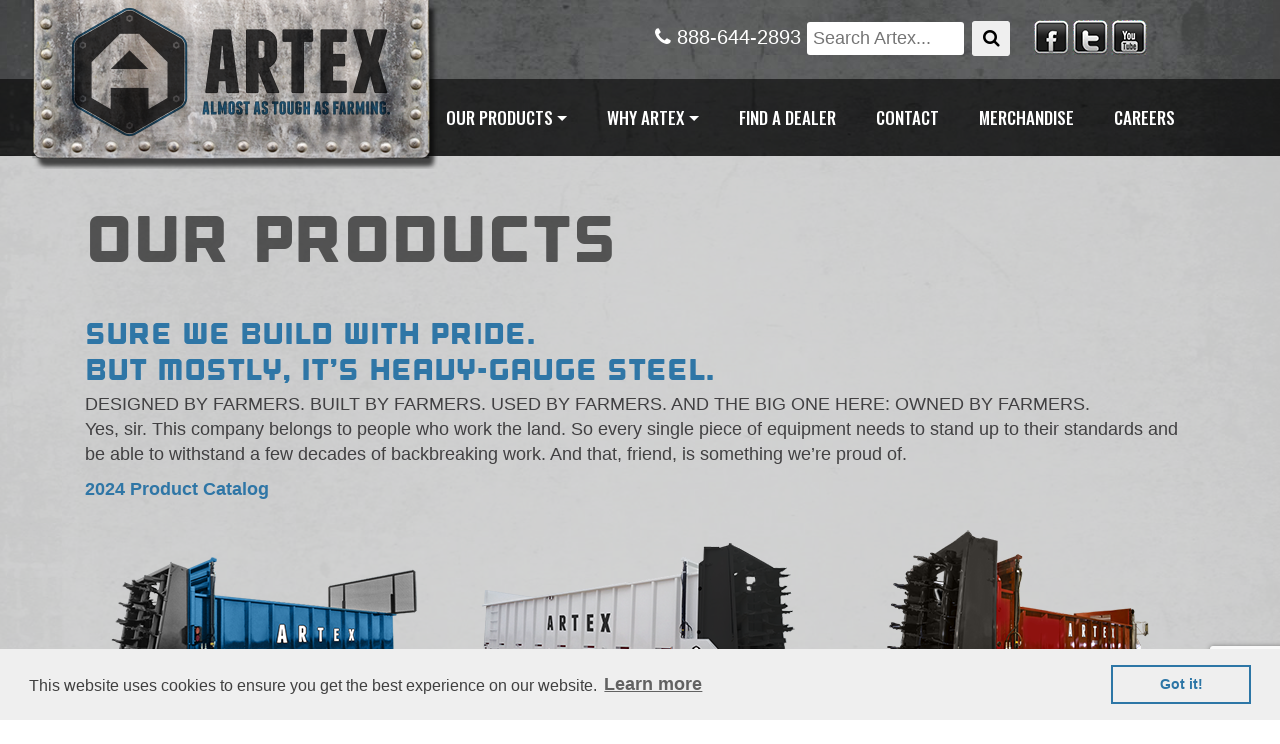

--- FILE ---
content_type: text/html; charset=UTF-8
request_url: https://artexmfg.com/our-products/
body_size: 13313
content:
<!doctype html>
<html lang="en-US" class="no-js">
	<head>
		

		<meta charset="UTF-8">
		<title>Our Products - Artex Manufacturing</title>

    <link href="https://artexmfg.com/wp-content/themes/artexmfg_2018/img/icons/favicon.ico" rel="shortcut icon">
    <link href="https://artexmfg.com/wp-content/themes/artexmfg_2018/img/icons/touch.png" rel="apple-touch-icon-precomposed">

		<meta http-equiv="X-UA-Compatible" content="IE=edge">
		<meta name="viewport" content="width=device-width, initial-scale=1.0">
		<meta name="description" content="Artex Manufacturing is a company started almost 40 years ago and has been the industry leader in Manure Spreaders, Silage Trailers, and Truck Boxes.">

		<meta name='robots' content='index, follow, max-image-preview:large, max-snippet:-1, max-video-preview:-1' />
	<style>img:is([sizes="auto" i], [sizes^="auto," i]) { contain-intrinsic-size: 3000px 1500px }</style>
	
	<!-- This site is optimized with the Yoast SEO plugin v26.8 - https://yoast.com/product/yoast-seo-wordpress/ -->
	<link rel="canonical" href="https://artexmfg.com/our-products/" />
	<meta property="og:locale" content="en_US" />
	<meta property="og:type" content="article" />
	<meta property="og:title" content="Our Products - Artex Manufacturing" />
	<meta property="og:url" content="https://artexmfg.com/our-products/" />
	<meta property="og:site_name" content="Artex Manufacturing" />
	<meta property="article:modified_time" content="2026-01-14T16:57:47+00:00" />
	<meta name="twitter:card" content="summary_large_image" />
	<meta name="twitter:label1" content="Est. reading time" />
	<meta name="twitter:data1" content="3 minutes" />
	<script type="application/ld+json" class="yoast-schema-graph">{"@context":"https://schema.org","@graph":[{"@type":"WebPage","@id":"https://artexmfg.com/our-products/","url":"https://artexmfg.com/our-products/","name":"Our Products - Artex Manufacturing","isPartOf":{"@id":"https://artexmfg.com/#website"},"datePublished":"2017-11-30T17:59:07+00:00","dateModified":"2026-01-14T16:57:47+00:00","breadcrumb":{"@id":"https://artexmfg.com/our-products/#breadcrumb"},"inLanguage":"en-US","potentialAction":[{"@type":"ReadAction","target":["https://artexmfg.com/our-products/"]}]},{"@type":"BreadcrumbList","@id":"https://artexmfg.com/our-products/#breadcrumb","itemListElement":[{"@type":"ListItem","position":1,"name":"You are here: Home","item":"https://artexmfg.com/"},{"@type":"ListItem","position":2,"name":"Our Products"}]},{"@type":"WebSite","@id":"https://artexmfg.com/#website","url":"https://artexmfg.com/","name":"Artex Manufacturing","description":"Artex Manufacturing is a company started almost 40 years ago and has been the industry leader in Manure Spreaders, Silage Trailers, and Truck Boxes.","potentialAction":[{"@type":"SearchAction","target":{"@type":"EntryPoint","urlTemplate":"https://artexmfg.com/?s={search_term_string}"},"query-input":{"@type":"PropertyValueSpecification","valueRequired":true,"valueName":"search_term_string"}}],"inLanguage":"en-US"}]}</script>
	<!-- / Yoast SEO plugin. -->


<link rel='dns-prefetch' href='//code.jquery.com' />
<link rel='dns-prefetch' href='//cdnjs.cloudflare.com' />
<link rel='dns-prefetch' href='//maxcdn.bootstrapcdn.com' />
<link rel='dns-prefetch' href='//fonts.googleapis.com' />
		<!-- This site uses the Google Analytics by MonsterInsights plugin v9.11.1 - Using Analytics tracking - https://www.monsterinsights.com/ -->
							<script src="//www.googletagmanager.com/gtag/js?id=G-3PMKHWK9PJ"  data-cfasync="false" data-wpfc-render="false" type="text/javascript" async></script>
			<script data-cfasync="false" data-wpfc-render="false" type="text/javascript">
				var mi_version = '9.11.1';
				var mi_track_user = true;
				var mi_no_track_reason = '';
								var MonsterInsightsDefaultLocations = {"page_location":"https:\/\/artexmfg.com\/our-products\/","page_referrer":"https:\/\/artexmfg.com\/"};
								if ( typeof MonsterInsightsPrivacyGuardFilter === 'function' ) {
					var MonsterInsightsLocations = (typeof MonsterInsightsExcludeQuery === 'object') ? MonsterInsightsPrivacyGuardFilter( MonsterInsightsExcludeQuery ) : MonsterInsightsPrivacyGuardFilter( MonsterInsightsDefaultLocations );
				} else {
					var MonsterInsightsLocations = (typeof MonsterInsightsExcludeQuery === 'object') ? MonsterInsightsExcludeQuery : MonsterInsightsDefaultLocations;
				}

								var disableStrs = [
										'ga-disable-G-3PMKHWK9PJ',
									];

				/* Function to detect opted out users */
				function __gtagTrackerIsOptedOut() {
					for (var index = 0; index < disableStrs.length; index++) {
						if (document.cookie.indexOf(disableStrs[index] + '=true') > -1) {
							return true;
						}
					}

					return false;
				}

				/* Disable tracking if the opt-out cookie exists. */
				if (__gtagTrackerIsOptedOut()) {
					for (var index = 0; index < disableStrs.length; index++) {
						window[disableStrs[index]] = true;
					}
				}

				/* Opt-out function */
				function __gtagTrackerOptout() {
					for (var index = 0; index < disableStrs.length; index++) {
						document.cookie = disableStrs[index] + '=true; expires=Thu, 31 Dec 2099 23:59:59 UTC; path=/';
						window[disableStrs[index]] = true;
					}
				}

				if ('undefined' === typeof gaOptout) {
					function gaOptout() {
						__gtagTrackerOptout();
					}
				}
								window.dataLayer = window.dataLayer || [];

				window.MonsterInsightsDualTracker = {
					helpers: {},
					trackers: {},
				};
				if (mi_track_user) {
					function __gtagDataLayer() {
						dataLayer.push(arguments);
					}

					function __gtagTracker(type, name, parameters) {
						if (!parameters) {
							parameters = {};
						}

						if (parameters.send_to) {
							__gtagDataLayer.apply(null, arguments);
							return;
						}

						if (type === 'event') {
														parameters.send_to = monsterinsights_frontend.v4_id;
							var hookName = name;
							if (typeof parameters['event_category'] !== 'undefined') {
								hookName = parameters['event_category'] + ':' + name;
							}

							if (typeof MonsterInsightsDualTracker.trackers[hookName] !== 'undefined') {
								MonsterInsightsDualTracker.trackers[hookName](parameters);
							} else {
								__gtagDataLayer('event', name, parameters);
							}
							
						} else {
							__gtagDataLayer.apply(null, arguments);
						}
					}

					__gtagTracker('js', new Date());
					__gtagTracker('set', {
						'developer_id.dZGIzZG': true,
											});
					if ( MonsterInsightsLocations.page_location ) {
						__gtagTracker('set', MonsterInsightsLocations);
					}
										__gtagTracker('config', 'G-3PMKHWK9PJ', {"forceSSL":"true","link_attribution":"true"} );
										window.gtag = __gtagTracker;										(function () {
						/* https://developers.google.com/analytics/devguides/collection/analyticsjs/ */
						/* ga and __gaTracker compatibility shim. */
						var noopfn = function () {
							return null;
						};
						var newtracker = function () {
							return new Tracker();
						};
						var Tracker = function () {
							return null;
						};
						var p = Tracker.prototype;
						p.get = noopfn;
						p.set = noopfn;
						p.send = function () {
							var args = Array.prototype.slice.call(arguments);
							args.unshift('send');
							__gaTracker.apply(null, args);
						};
						var __gaTracker = function () {
							var len = arguments.length;
							if (len === 0) {
								return;
							}
							var f = arguments[len - 1];
							if (typeof f !== 'object' || f === null || typeof f.hitCallback !== 'function') {
								if ('send' === arguments[0]) {
									var hitConverted, hitObject = false, action;
									if ('event' === arguments[1]) {
										if ('undefined' !== typeof arguments[3]) {
											hitObject = {
												'eventAction': arguments[3],
												'eventCategory': arguments[2],
												'eventLabel': arguments[4],
												'value': arguments[5] ? arguments[5] : 1,
											}
										}
									}
									if ('pageview' === arguments[1]) {
										if ('undefined' !== typeof arguments[2]) {
											hitObject = {
												'eventAction': 'page_view',
												'page_path': arguments[2],
											}
										}
									}
									if (typeof arguments[2] === 'object') {
										hitObject = arguments[2];
									}
									if (typeof arguments[5] === 'object') {
										Object.assign(hitObject, arguments[5]);
									}
									if ('undefined' !== typeof arguments[1].hitType) {
										hitObject = arguments[1];
										if ('pageview' === hitObject.hitType) {
											hitObject.eventAction = 'page_view';
										}
									}
									if (hitObject) {
										action = 'timing' === arguments[1].hitType ? 'timing_complete' : hitObject.eventAction;
										hitConverted = mapArgs(hitObject);
										__gtagTracker('event', action, hitConverted);
									}
								}
								return;
							}

							function mapArgs(args) {
								var arg, hit = {};
								var gaMap = {
									'eventCategory': 'event_category',
									'eventAction': 'event_action',
									'eventLabel': 'event_label',
									'eventValue': 'event_value',
									'nonInteraction': 'non_interaction',
									'timingCategory': 'event_category',
									'timingVar': 'name',
									'timingValue': 'value',
									'timingLabel': 'event_label',
									'page': 'page_path',
									'location': 'page_location',
									'title': 'page_title',
									'referrer' : 'page_referrer',
								};
								for (arg in args) {
																		if (!(!args.hasOwnProperty(arg) || !gaMap.hasOwnProperty(arg))) {
										hit[gaMap[arg]] = args[arg];
									} else {
										hit[arg] = args[arg];
									}
								}
								return hit;
							}

							try {
								f.hitCallback();
							} catch (ex) {
							}
						};
						__gaTracker.create = newtracker;
						__gaTracker.getByName = newtracker;
						__gaTracker.getAll = function () {
							return [];
						};
						__gaTracker.remove = noopfn;
						__gaTracker.loaded = true;
						window['__gaTracker'] = __gaTracker;
					})();
									} else {
										console.log("");
					(function () {
						function __gtagTracker() {
							return null;
						}

						window['__gtagTracker'] = __gtagTracker;
						window['gtag'] = __gtagTracker;
					})();
									}
			</script>
							<!-- / Google Analytics by MonsterInsights -->
		<script type="text/javascript">
/* <![CDATA[ */
window._wpemojiSettings = {"baseUrl":"https:\/\/s.w.org\/images\/core\/emoji\/16.0.1\/72x72\/","ext":".png","svgUrl":"https:\/\/s.w.org\/images\/core\/emoji\/16.0.1\/svg\/","svgExt":".svg","source":{"concatemoji":"https:\/\/artexmfg.com\/wp-includes\/js\/wp-emoji-release.min.js?ver=6.8.3"}};
/*! This file is auto-generated */
!function(s,n){var o,i,e;function c(e){try{var t={supportTests:e,timestamp:(new Date).valueOf()};sessionStorage.setItem(o,JSON.stringify(t))}catch(e){}}function p(e,t,n){e.clearRect(0,0,e.canvas.width,e.canvas.height),e.fillText(t,0,0);var t=new Uint32Array(e.getImageData(0,0,e.canvas.width,e.canvas.height).data),a=(e.clearRect(0,0,e.canvas.width,e.canvas.height),e.fillText(n,0,0),new Uint32Array(e.getImageData(0,0,e.canvas.width,e.canvas.height).data));return t.every(function(e,t){return e===a[t]})}function u(e,t){e.clearRect(0,0,e.canvas.width,e.canvas.height),e.fillText(t,0,0);for(var n=e.getImageData(16,16,1,1),a=0;a<n.data.length;a++)if(0!==n.data[a])return!1;return!0}function f(e,t,n,a){switch(t){case"flag":return n(e,"\ud83c\udff3\ufe0f\u200d\u26a7\ufe0f","\ud83c\udff3\ufe0f\u200b\u26a7\ufe0f")?!1:!n(e,"\ud83c\udde8\ud83c\uddf6","\ud83c\udde8\u200b\ud83c\uddf6")&&!n(e,"\ud83c\udff4\udb40\udc67\udb40\udc62\udb40\udc65\udb40\udc6e\udb40\udc67\udb40\udc7f","\ud83c\udff4\u200b\udb40\udc67\u200b\udb40\udc62\u200b\udb40\udc65\u200b\udb40\udc6e\u200b\udb40\udc67\u200b\udb40\udc7f");case"emoji":return!a(e,"\ud83e\udedf")}return!1}function g(e,t,n,a){var r="undefined"!=typeof WorkerGlobalScope&&self instanceof WorkerGlobalScope?new OffscreenCanvas(300,150):s.createElement("canvas"),o=r.getContext("2d",{willReadFrequently:!0}),i=(o.textBaseline="top",o.font="600 32px Arial",{});return e.forEach(function(e){i[e]=t(o,e,n,a)}),i}function t(e){var t=s.createElement("script");t.src=e,t.defer=!0,s.head.appendChild(t)}"undefined"!=typeof Promise&&(o="wpEmojiSettingsSupports",i=["flag","emoji"],n.supports={everything:!0,everythingExceptFlag:!0},e=new Promise(function(e){s.addEventListener("DOMContentLoaded",e,{once:!0})}),new Promise(function(t){var n=function(){try{var e=JSON.parse(sessionStorage.getItem(o));if("object"==typeof e&&"number"==typeof e.timestamp&&(new Date).valueOf()<e.timestamp+604800&&"object"==typeof e.supportTests)return e.supportTests}catch(e){}return null}();if(!n){if("undefined"!=typeof Worker&&"undefined"!=typeof OffscreenCanvas&&"undefined"!=typeof URL&&URL.createObjectURL&&"undefined"!=typeof Blob)try{var e="postMessage("+g.toString()+"("+[JSON.stringify(i),f.toString(),p.toString(),u.toString()].join(",")+"));",a=new Blob([e],{type:"text/javascript"}),r=new Worker(URL.createObjectURL(a),{name:"wpTestEmojiSupports"});return void(r.onmessage=function(e){c(n=e.data),r.terminate(),t(n)})}catch(e){}c(n=g(i,f,p,u))}t(n)}).then(function(e){for(var t in e)n.supports[t]=e[t],n.supports.everything=n.supports.everything&&n.supports[t],"flag"!==t&&(n.supports.everythingExceptFlag=n.supports.everythingExceptFlag&&n.supports[t]);n.supports.everythingExceptFlag=n.supports.everythingExceptFlag&&!n.supports.flag,n.DOMReady=!1,n.readyCallback=function(){n.DOMReady=!0}}).then(function(){return e}).then(function(){var e;n.supports.everything||(n.readyCallback(),(e=n.source||{}).concatemoji?t(e.concatemoji):e.wpemoji&&e.twemoji&&(t(e.twemoji),t(e.wpemoji)))}))}((window,document),window._wpemojiSettings);
/* ]]> */
</script>
<style id='wp-emoji-styles-inline-css' type='text/css'>

	img.wp-smiley, img.emoji {
		display: inline !important;
		border: none !important;
		box-shadow: none !important;
		height: 1em !important;
		width: 1em !important;
		margin: 0 0.07em !important;
		vertical-align: -0.1em !important;
		background: none !important;
		padding: 0 !important;
	}
</style>
<link rel='stylesheet' id='wp-block-library-css' href='https://artexmfg.com/wp-includes/css/dist/block-library/style.min.css?ver=6.8.3' media='all' />
<style id='classic-theme-styles-inline-css' type='text/css'>
/*! This file is auto-generated */
.wp-block-button__link{color:#fff;background-color:#32373c;border-radius:9999px;box-shadow:none;text-decoration:none;padding:calc(.667em + 2px) calc(1.333em + 2px);font-size:1.125em}.wp-block-file__button{background:#32373c;color:#fff;text-decoration:none}
</style>
<style id='global-styles-inline-css' type='text/css'>
:root{--wp--preset--aspect-ratio--square: 1;--wp--preset--aspect-ratio--4-3: 4/3;--wp--preset--aspect-ratio--3-4: 3/4;--wp--preset--aspect-ratio--3-2: 3/2;--wp--preset--aspect-ratio--2-3: 2/3;--wp--preset--aspect-ratio--16-9: 16/9;--wp--preset--aspect-ratio--9-16: 9/16;--wp--preset--color--black: #000000;--wp--preset--color--cyan-bluish-gray: #abb8c3;--wp--preset--color--white: #ffffff;--wp--preset--color--pale-pink: #f78da7;--wp--preset--color--vivid-red: #cf2e2e;--wp--preset--color--luminous-vivid-orange: #ff6900;--wp--preset--color--luminous-vivid-amber: #fcb900;--wp--preset--color--light-green-cyan: #7bdcb5;--wp--preset--color--vivid-green-cyan: #00d084;--wp--preset--color--pale-cyan-blue: #8ed1fc;--wp--preset--color--vivid-cyan-blue: #0693e3;--wp--preset--color--vivid-purple: #9b51e0;--wp--preset--gradient--vivid-cyan-blue-to-vivid-purple: linear-gradient(135deg,rgba(6,147,227,1) 0%,rgb(155,81,224) 100%);--wp--preset--gradient--light-green-cyan-to-vivid-green-cyan: linear-gradient(135deg,rgb(122,220,180) 0%,rgb(0,208,130) 100%);--wp--preset--gradient--luminous-vivid-amber-to-luminous-vivid-orange: linear-gradient(135deg,rgba(252,185,0,1) 0%,rgba(255,105,0,1) 100%);--wp--preset--gradient--luminous-vivid-orange-to-vivid-red: linear-gradient(135deg,rgba(255,105,0,1) 0%,rgb(207,46,46) 100%);--wp--preset--gradient--very-light-gray-to-cyan-bluish-gray: linear-gradient(135deg,rgb(238,238,238) 0%,rgb(169,184,195) 100%);--wp--preset--gradient--cool-to-warm-spectrum: linear-gradient(135deg,rgb(74,234,220) 0%,rgb(151,120,209) 20%,rgb(207,42,186) 40%,rgb(238,44,130) 60%,rgb(251,105,98) 80%,rgb(254,248,76) 100%);--wp--preset--gradient--blush-light-purple: linear-gradient(135deg,rgb(255,206,236) 0%,rgb(152,150,240) 100%);--wp--preset--gradient--blush-bordeaux: linear-gradient(135deg,rgb(254,205,165) 0%,rgb(254,45,45) 50%,rgb(107,0,62) 100%);--wp--preset--gradient--luminous-dusk: linear-gradient(135deg,rgb(255,203,112) 0%,rgb(199,81,192) 50%,rgb(65,88,208) 100%);--wp--preset--gradient--pale-ocean: linear-gradient(135deg,rgb(255,245,203) 0%,rgb(182,227,212) 50%,rgb(51,167,181) 100%);--wp--preset--gradient--electric-grass: linear-gradient(135deg,rgb(202,248,128) 0%,rgb(113,206,126) 100%);--wp--preset--gradient--midnight: linear-gradient(135deg,rgb(2,3,129) 0%,rgb(40,116,252) 100%);--wp--preset--font-size--small: 13px;--wp--preset--font-size--medium: 20px;--wp--preset--font-size--large: 36px;--wp--preset--font-size--x-large: 42px;--wp--preset--spacing--20: 0.44rem;--wp--preset--spacing--30: 0.67rem;--wp--preset--spacing--40: 1rem;--wp--preset--spacing--50: 1.5rem;--wp--preset--spacing--60: 2.25rem;--wp--preset--spacing--70: 3.38rem;--wp--preset--spacing--80: 5.06rem;--wp--preset--shadow--natural: 6px 6px 9px rgba(0, 0, 0, 0.2);--wp--preset--shadow--deep: 12px 12px 50px rgba(0, 0, 0, 0.4);--wp--preset--shadow--sharp: 6px 6px 0px rgba(0, 0, 0, 0.2);--wp--preset--shadow--outlined: 6px 6px 0px -3px rgba(255, 255, 255, 1), 6px 6px rgba(0, 0, 0, 1);--wp--preset--shadow--crisp: 6px 6px 0px rgba(0, 0, 0, 1);}:where(.is-layout-flex){gap: 0.5em;}:where(.is-layout-grid){gap: 0.5em;}body .is-layout-flex{display: flex;}.is-layout-flex{flex-wrap: wrap;align-items: center;}.is-layout-flex > :is(*, div){margin: 0;}body .is-layout-grid{display: grid;}.is-layout-grid > :is(*, div){margin: 0;}:where(.wp-block-columns.is-layout-flex){gap: 2em;}:where(.wp-block-columns.is-layout-grid){gap: 2em;}:where(.wp-block-post-template.is-layout-flex){gap: 1.25em;}:where(.wp-block-post-template.is-layout-grid){gap: 1.25em;}.has-black-color{color: var(--wp--preset--color--black) !important;}.has-cyan-bluish-gray-color{color: var(--wp--preset--color--cyan-bluish-gray) !important;}.has-white-color{color: var(--wp--preset--color--white) !important;}.has-pale-pink-color{color: var(--wp--preset--color--pale-pink) !important;}.has-vivid-red-color{color: var(--wp--preset--color--vivid-red) !important;}.has-luminous-vivid-orange-color{color: var(--wp--preset--color--luminous-vivid-orange) !important;}.has-luminous-vivid-amber-color{color: var(--wp--preset--color--luminous-vivid-amber) !important;}.has-light-green-cyan-color{color: var(--wp--preset--color--light-green-cyan) !important;}.has-vivid-green-cyan-color{color: var(--wp--preset--color--vivid-green-cyan) !important;}.has-pale-cyan-blue-color{color: var(--wp--preset--color--pale-cyan-blue) !important;}.has-vivid-cyan-blue-color{color: var(--wp--preset--color--vivid-cyan-blue) !important;}.has-vivid-purple-color{color: var(--wp--preset--color--vivid-purple) !important;}.has-black-background-color{background-color: var(--wp--preset--color--black) !important;}.has-cyan-bluish-gray-background-color{background-color: var(--wp--preset--color--cyan-bluish-gray) !important;}.has-white-background-color{background-color: var(--wp--preset--color--white) !important;}.has-pale-pink-background-color{background-color: var(--wp--preset--color--pale-pink) !important;}.has-vivid-red-background-color{background-color: var(--wp--preset--color--vivid-red) !important;}.has-luminous-vivid-orange-background-color{background-color: var(--wp--preset--color--luminous-vivid-orange) !important;}.has-luminous-vivid-amber-background-color{background-color: var(--wp--preset--color--luminous-vivid-amber) !important;}.has-light-green-cyan-background-color{background-color: var(--wp--preset--color--light-green-cyan) !important;}.has-vivid-green-cyan-background-color{background-color: var(--wp--preset--color--vivid-green-cyan) !important;}.has-pale-cyan-blue-background-color{background-color: var(--wp--preset--color--pale-cyan-blue) !important;}.has-vivid-cyan-blue-background-color{background-color: var(--wp--preset--color--vivid-cyan-blue) !important;}.has-vivid-purple-background-color{background-color: var(--wp--preset--color--vivid-purple) !important;}.has-black-border-color{border-color: var(--wp--preset--color--black) !important;}.has-cyan-bluish-gray-border-color{border-color: var(--wp--preset--color--cyan-bluish-gray) !important;}.has-white-border-color{border-color: var(--wp--preset--color--white) !important;}.has-pale-pink-border-color{border-color: var(--wp--preset--color--pale-pink) !important;}.has-vivid-red-border-color{border-color: var(--wp--preset--color--vivid-red) !important;}.has-luminous-vivid-orange-border-color{border-color: var(--wp--preset--color--luminous-vivid-orange) !important;}.has-luminous-vivid-amber-border-color{border-color: var(--wp--preset--color--luminous-vivid-amber) !important;}.has-light-green-cyan-border-color{border-color: var(--wp--preset--color--light-green-cyan) !important;}.has-vivid-green-cyan-border-color{border-color: var(--wp--preset--color--vivid-green-cyan) !important;}.has-pale-cyan-blue-border-color{border-color: var(--wp--preset--color--pale-cyan-blue) !important;}.has-vivid-cyan-blue-border-color{border-color: var(--wp--preset--color--vivid-cyan-blue) !important;}.has-vivid-purple-border-color{border-color: var(--wp--preset--color--vivid-purple) !important;}.has-vivid-cyan-blue-to-vivid-purple-gradient-background{background: var(--wp--preset--gradient--vivid-cyan-blue-to-vivid-purple) !important;}.has-light-green-cyan-to-vivid-green-cyan-gradient-background{background: var(--wp--preset--gradient--light-green-cyan-to-vivid-green-cyan) !important;}.has-luminous-vivid-amber-to-luminous-vivid-orange-gradient-background{background: var(--wp--preset--gradient--luminous-vivid-amber-to-luminous-vivid-orange) !important;}.has-luminous-vivid-orange-to-vivid-red-gradient-background{background: var(--wp--preset--gradient--luminous-vivid-orange-to-vivid-red) !important;}.has-very-light-gray-to-cyan-bluish-gray-gradient-background{background: var(--wp--preset--gradient--very-light-gray-to-cyan-bluish-gray) !important;}.has-cool-to-warm-spectrum-gradient-background{background: var(--wp--preset--gradient--cool-to-warm-spectrum) !important;}.has-blush-light-purple-gradient-background{background: var(--wp--preset--gradient--blush-light-purple) !important;}.has-blush-bordeaux-gradient-background{background: var(--wp--preset--gradient--blush-bordeaux) !important;}.has-luminous-dusk-gradient-background{background: var(--wp--preset--gradient--luminous-dusk) !important;}.has-pale-ocean-gradient-background{background: var(--wp--preset--gradient--pale-ocean) !important;}.has-electric-grass-gradient-background{background: var(--wp--preset--gradient--electric-grass) !important;}.has-midnight-gradient-background{background: var(--wp--preset--gradient--midnight) !important;}.has-small-font-size{font-size: var(--wp--preset--font-size--small) !important;}.has-medium-font-size{font-size: var(--wp--preset--font-size--medium) !important;}.has-large-font-size{font-size: var(--wp--preset--font-size--large) !important;}.has-x-large-font-size{font-size: var(--wp--preset--font-size--x-large) !important;}
:where(.wp-block-post-template.is-layout-flex){gap: 1.25em;}:where(.wp-block-post-template.is-layout-grid){gap: 1.25em;}
:where(.wp-block-columns.is-layout-flex){gap: 2em;}:where(.wp-block-columns.is-layout-grid){gap: 2em;}
:root :where(.wp-block-pullquote){font-size: 1.5em;line-height: 1.6;}
</style>
<link rel='stylesheet' id='contact-form-7-css' href='https://artexmfg.com/wp-content/plugins/contact-form-7/includes/css/styles.css?ver=6.1.4' media='all' />
<link rel='stylesheet' id='foobox-free-min-css' href='https://artexmfg.com/wp-content/plugins/foobox-image-lightbox/free/css/foobox.free.min.css?ver=2.7.41' media='all' />
<link rel='stylesheet' id='wp-components-css' href='https://artexmfg.com/wp-includes/css/dist/components/style.min.css?ver=6.8.3' media='all' />
<link rel='stylesheet' id='godaddy-styles-css' href='https://artexmfg.com/wp-content/mu-plugins/vendor/wpex/godaddy-launch/includes/Dependencies/GoDaddy/Styles/build/latest.css?ver=2.0.2' media='all' />
<link rel='stylesheet' id='bootstrap-css' href='https://artexmfg.com/wp-content/themes/artexmfg_2018/css/bootstrap.min.css?ver=6.8.3' media='all' />
<link rel='stylesheet' id='bootstrap_grid-css' href='https://artexmfg.com/wp-content/themes/artexmfg_2018/css/bootstrap-grid.min.css?ver=6.8.3' media='all' />
<link rel='stylesheet' id='bootstrap_reboot-css' href='https://artexmfg.com/wp-content/themes/artexmfg_2018/css/bootstrap-reboot.min.css?ver=6.8.3' media='all' />
<link rel='stylesheet' id='font_awesome-css' href='https://artexmfg.com/wp-content/themes/artexmfg_2018/css/font-awesome.min.css?ver=6.8.3' media='all' />
<link rel='stylesheet' id='google_fonts-css' href='https://fonts.googleapis.com/css?family=Oswald%3A300%2C400%2C500%2C700&#038;ver=6.8.3' media='all' />
<link rel='stylesheet' id='normalize-css' href='https://artexmfg.com/wp-content/themes/artexmfg_2018/normalize.css?ver=1.0' media='all' />
<link rel='stylesheet' id='artexmfg-css' href='https://artexmfg.com/wp-content/themes/artexmfg_2018/style.css?ver=1.0' media='all' />
<script type="text/javascript" src="https://artexmfg.com/wp-content/themes/artexmfg_2018/js/lib/conditionizr-4.3.0.min.js?ver=4.3.0" id="conditionizr-js"></script>
<script type="text/javascript" src="https://artexmfg.com/wp-content/themes/artexmfg_2018/js/lib/modernizr-2.7.1.min.js?ver=2.7.1" id="modernizr-js"></script>
<script type="text/javascript" src="https://artexmfg.com/wp-includes/js/jquery/jquery.min.js?ver=3.7.1" id="jquery-core-js"></script>
<script type="text/javascript" src="https://artexmfg.com/wp-includes/js/jquery/jquery-migrate.min.js?ver=3.4.1" id="jquery-migrate-js"></script>
<script type="text/javascript" src="https://artexmfg.com/wp-content/themes/artexmfg_2018/js/scripts.js?ver=1.0.0" id="artexmfgscripts-js"></script>
<script type="text/javascript" src="https://artexmfg.com/wp-content/plugins/google-analytics-for-wordpress/assets/js/frontend-gtag.min.js?ver=9.11.1" id="monsterinsights-frontend-script-js" async="async" data-wp-strategy="async"></script>
<script data-cfasync="false" data-wpfc-render="false" type="text/javascript" id='monsterinsights-frontend-script-js-extra'>/* <![CDATA[ */
var monsterinsights_frontend = {"js_events_tracking":"true","download_extensions":"doc,pdf,ppt,zip,xls,docx,pptx,xlsx","inbound_paths":"[{\"path\":\"\\\/go\\\/\",\"label\":\"affiliate\"},{\"path\":\"\\\/recommend\\\/\",\"label\":\"affiliate\"}]","home_url":"https:\/\/artexmfg.com","hash_tracking":"false","v4_id":"G-3PMKHWK9PJ"};/* ]]> */
</script>
<script type="text/javascript" src="https://code.jquery.com/jquery-3.3.1.min.js?ver=6.8.3" id="jQuery-js"></script>
<script type="text/javascript" src="https://cdnjs.cloudflare.com/ajax/libs/popper.js/1.12.3/umd/popper.min.js?ver=6.8.3" id="popper-js"></script>
<script type="text/javascript" src="https://maxcdn.bootstrapcdn.com/bootstrap/4.0.0-beta.2/js/bootstrap.min.js?ver=6.8.3" id="bootstrap_script-js"></script>
<script type="text/javascript" id="foobox-free-min-js-before">
/* <![CDATA[ */
/* Run FooBox FREE (v2.7.41) */
var FOOBOX = window.FOOBOX = {
	ready: true,
	disableOthers: false,
	o: {wordpress: { enabled: true }, countMessage:'image %index of %total', captions: { dataTitle: ["captionTitle","title"], dataDesc: ["captionDesc","description"] }, rel: '', excludes:'.fbx-link,.nofoobox,.nolightbox,a[href*="pinterest.com/pin/create/button/"]', affiliate : { enabled: false }},
	selectors: [
		".foogallery-container.foogallery-lightbox-foobox", ".foogallery-container.foogallery-lightbox-foobox-free", ".gallery", ".wp-block-gallery", ".wp-caption", ".wp-block-image", "a:has(img[class*=wp-image-])", ".foobox"
	],
	pre: function( $ ){
		// Custom JavaScript (Pre)
		
	},
	post: function( $ ){
		// Custom JavaScript (Post)
		
		// Custom Captions Code
		
	},
	custom: function( $ ){
		// Custom Extra JS
		
	}
};
/* ]]> */
</script>
<script type="text/javascript" src="https://artexmfg.com/wp-content/plugins/foobox-image-lightbox/free/js/foobox.free.min.js?ver=2.7.41" id="foobox-free-min-js"></script>
<link rel="https://api.w.org/" href="https://artexmfg.com/wp-json/" /><link rel="alternate" title="JSON" type="application/json" href="https://artexmfg.com/wp-json/wp/v2/pages/6" /><link rel="alternate" title="oEmbed (JSON)" type="application/json+oembed" href="https://artexmfg.com/wp-json/oembed/1.0/embed?url=https%3A%2F%2Fartexmfg.com%2Four-products%2F" />
<link rel="alternate" title="oEmbed (XML)" type="text/xml+oembed" href="https://artexmfg.com/wp-json/oembed/1.0/embed?url=https%3A%2F%2Fartexmfg.com%2Four-products%2F&#038;format=xml" />
<link rel="icon" href="https://artexmfg.com/wp-content/uploads/2018/05/cropped-favicon-32x32.png" sizes="32x32" />
<link rel="icon" href="https://artexmfg.com/wp-content/uploads/2018/05/cropped-favicon-192x192.png" sizes="192x192" />
<link rel="apple-touch-icon" href="https://artexmfg.com/wp-content/uploads/2018/05/cropped-favicon-180x180.png" />
<meta name="msapplication-TileImage" content="https://artexmfg.com/wp-content/uploads/2018/05/cropped-favicon-270x270.png" />
		<style type="text/css" id="wp-custom-css">
			/* High Dump */
.page-id-1832 .beaters {
    background: url(/wp-content/uploads/2024/12/anti-fall-cylinder.jpg) no-repeat;
}

.page-id-1832 .grease-banks {
    background: url(/wp-content/uploads/2024/12/Adjustable-Hitch-Ladder.jpg) no-repeat;
}

.page-id-1832 .chain-floor{
    background: url(/wp-content/uploads/2024/12/Counter-Weight-Brackets.jpg) no-repeat;
}

/* End Dump */
.page-id-1825 .beaters {
    background: url(/wp-content/uploads/2024/12/Manual-Lift-Grain-Door.jpg) no-repeat;
}

.page-id-1825 .grease-banks {
    background: url(/wp-content/uploads/2024/12/Steerable-Axles.jpg) no-repeat;
}

.page-id-1825 .chain-floor{
    background: url(/wp-content/uploads/2024/12/Hydraulic-Lift-Rear-Tailgate.jpg) no-repeat;
}

.page-id-1825 .suspension{
    background: url(/wp-content/uploads/2024/12/Front-Fold-Down-Panel.jpg) no-repeat;
}

@media ( max-width: 1260px ){
	.above-nav img.logo{
		width: 300px;
	}
	
	ul#menu-header-menu li a,
	.above-nav a.phone{
			font-size: 13px;
	}
	
	.navbar {
    margin-top: -50px;
	}
	
	button.navbar-toggler.float-right {
    margin-left: auto;
    margin-right: 0;
    float: none !important;
	}
	
	a.social-icons img {
    width: 25px;
	}
	
	form.search input {
    font-size: 13px;
		width: 90px;
	}
	
	form.search button.search-submit {
    border: 0;
    width: 28px;
    height: 28px;
    font-size: 13px;
	}
}

.squared-box-img {
		max-width: 324px;
}

.squared-box-img img {
    border: 10px solid #221f20;
		margin: 20px auto 20px;
	display: block;
}


@media (max-width: 767px) {
    .navbar {
        margin-top: 0;
    }
		
	.squared-box-img {
    max-width: 277px;
	}
}		</style>
		 
		<!-- Global site tag (gtag.js) - Google Analytics -->
			<script async src="https://www.googletagmanager.com/gtag/js?id=UA-92108316-7"></script>
			<script>
			  window.dataLayer = window.dataLayer || [];
			  function gtag(){dataLayer.push(arguments);}
			  gtag('js', new Date());

			  gtag('config', 'UA-92108316-7');
			</script>
		<!-- Google tag (gtag.js) -->
<script async src="https://www.googletagmanager.com/gtag/js?id=G-JM41PMHPFE"></script>
<script>
  window.dataLayer = window.dataLayer || [];
  function gtag(){dataLayer.push(arguments);}
  gtag('js', new Date());

  gtag('config', 'G-JM41PMHPFE');
</script>
		
<link rel="stylesheet" type="text/css" href="//cdnjs.cloudflare.com/ajax/libs/cookieconsent2/3.0.3/cookieconsent.min.css" />
<script src="//cdnjs.cloudflare.com/ajax/libs/cookieconsent2/3.0.3/cookieconsent.min.js"></script>
<script>
window.addEventListener("load", function(){
window.cookieconsent.initialise({
  "palette": {
    "popup": {
      "background": "#efefef",
      "text": "#404040"
    },
    "button": {
      "background": "transparent",
      "border": "#2d76a6",
      "text": "#2d76a6"
    }
  },
  "content": {
    "href": "https://artexmfg.com/privacy-policy/"
  }
})});
</script>
		<script>
        // conditionizr.com
        // configure environment tests
        conditionizr.config({
            assets: 'https://artexmfg.com/wp-content/themes/artexmfg_2018',
            tests: {}
        });
			{
				  "@context": "http://schema.org",
				  "@type": "Organization",
				  "@id": "https://artexmfg.com",
				  "name": "Artex Manufacturing",
				  "description": "Artex is a metal fabricating and aliminum trailer manufacturing facility dedicated to building quality products. Artex was a company started almost 40 years ago and has been the industry leader in manure spreaders, silage trailers, and truck boxes.",
				  "telephone": "+1-888-644-2893",
				  "email": "info@artexmfg.com",
				  "url": "https://artexmfg.com",
				  "logo": "https://artexmfg.com/wp-content/uploads/2014/04/ArtexLogo.png",
				  "sameAs": ["https://www.facebook.com/artexmfg", "https://twitter.com/artexmfg", "https://www.linkedin.com/company/16242702", "https://www.youtube.com/channel/UC7ae5FE8lHrJzP9ADlMU5bg?view_as=subscriber"],
				  "address": {
				    "@type": "PostalAddress",
				    "streetAddress": "36419 US Highway 71",
				    "postOfficeBoxNumber": "88",
				    "addressLocality": "Redwood Falls",
				    "addressRegion": "MN",
				    "postalCode": "56283",
				    "addressCountry": {
				      "@type": "Country",
				      "name": "US"
				    }
				  }, "parentOrganization": {
				    "@id": "https://fuillc.com",
				    "name": "Farmers Union Industries",
				    "legalName": "Farmers Union Industries, LLC",
				    "description": "Farmers Union Industries is the premier provider of specialized products, providing superior value and services to members & customers. We are passionate about our company & products.",
				    "telephone": "+1-844-637-2983",
				    "email": "info@fuillc.com",
				    "url": "https://fuillc.com",
				    "logo": "https://fuillc.com/wp-content/uploads/2016/03/fui-logo.png",
				    "sameAs": ["https://facebook.com/farmersunionindustries/", "https://linkedin.com/company/10556399"],
				    "address": {
				      "@type": "PostalAddress",
				      "streetAddress": "220 Ponderosa Road",
				      "postOfficeBoxNumber": "319",
				      "addressLocality": "Redwood Falls",
				      "addressRegion": "MN",
				      "postalCode": "56283",
				      "addressCountry": {
				        "@type": "Country",
				        "name": "US"
				      }
				    }
				  }
				}	
   
     </script>

<script type="text/javascript" src="////jobs.ourcareerpages.com/Resources/js/ccp_widget_support.js" > </script>
<link rel="stylesheet" href="////jobs.ourcareerpages.com/Resources/css/ccp_widget_support.css" />

<script type="text/javascript" >
    var options = {
        CCPCode: "ArtexManufacturing"
        ,ElementID: "BDHRJobListingsArtex"
        ,ShowCustomContent: false
    };

    bdhr.generateListing(options);
</script>
		
		
	</head>
	<body class="wp-singular page-template-default page page-id-6 wp-theme-artexmfg_2018 our-products">
			<div class="above-nav">
				<div class="wrapper">
					<div class="row">
						<div class="col-md-6">
							<a href="https://artexmfg.com"><img src="/wp-content/uploads/2014/04/ArtexLogo.png" / class="logo"></a>
						</div><!--/.col-md-6-->
						<div class="col-md-6">
							<div class="sidebar-widget">
								<div id="search-4" class="widget_search"><form class="search" method="get" action="https://artexmfg.com" role="search">
	<li style="display: inline;"><a href="tel:888-644-2893" class="phone"><i class="fa fa-phone" aria-hidden="true"></i> 888-644-2893 </a></li>
	<input class="search-input" type="search" name="s" placeholder="Search Artex...">
	<button class="search-submit" type="submit" role="button"><i class="fa fa-search" aria-hidden="true"></i></button>
	<li style="display: inline;"><a href="https://www.facebook.com/artexmfg/"  class="social-icons" style="margin-left: 20px;"><img src="https://artexmfg.com/wp-content/uploads/2017/11/facebook.png" alt="Artex Manufacturing's Facebook"></a></li>
	<li style="display: inline;"><a href="https://twitter.com/artexmfg" class="social-icons" ><img src="https://artexmfg.com/wp-content/uploads/2017/11/twitter.png" alt="Artex Manufacturing's Twitter"></a></li>
	<li style="display: inline;"><a href="https://www.youtube.com/channel/UC7ae5FE8lHrJzP9ADlMU5bg?view_as=subscriber" class="social-icons" ><img src="https://artexmfg.com/wp-content/uploads/2017/11/youtube.png" alt="Artex Manufacturing's YouTube"></a></li>
</form>
</div>							</div><!--/.sidebar-widget-->
						</div><!--/.col-md-6-->
					</div><!--/.row-->
				</div><!--/.wrapper-->
			</div><!--/.above-nav-->
			<header class="header clear" role="banner">
			</header>
				<nav class="navbar navbar-expand-lg navbar-dark">
					<div class="container">
						<button class="navbar-toggler float-right" type="button" data-toggle="collapse" data-target="#navbarTogglerDemo02" aria-controls="navbarTogglerDemo02" aria-expanded="false" aria-label="Toggle Navigation">
							<span class="navbar-toggler-icon"></span>
						</button>
						<div class="collapse navbar-collapse" id="navbarTogglerDemo02">
							<ul id="menu-header-menu" class="navbar-nav ml-auto"><li id="menu-item-32" class="menu-item menu-item-type-post_type menu-item-object-page current-menu-item page_item page-item-6 current_page_item current-menu-ancestor current-menu-parent current_page_parent current_page_ancestor menu-item-has-children  active nav-item nav-item-32  dropdown"><a title="Our Products" href="#" class="dropdown-toggle nav-link" data-toggle="dropdown" role="button" aria-haspopup="true">Our Products</a>
<div role="menu" class=" dropdown-menu">
<a title="Products" href="https://artexmfg.com/our-products/" class="menu-item menu-item-type-post_type menu-item-object-page current-menu-item page_item page-item-6 current_page_item  active dropdown-item" id="menu-item-1505">Products</a><a title="Artex Merchandise" href="https://artexmfg.com/store" class="menu-item menu-item-type-custom menu-item-object-custom dropdown-item" id="menu-item-1504">Artex Merchandise</a></div>
</li><li id="menu-item-406" class="menu-item menu-item-type-post_type menu-item-object-page menu-item-has-children nav-item nav-item-406  dropdown"><a title="Why Artex" href="#" class="dropdown-toggle nav-link" data-toggle="dropdown" role="button" aria-haspopup="true">Why Artex</a>
<div role="menu" class=" dropdown-menu">
<a title="Photo Gallery" href="https://artexmfg.com/photo-gallery/" class="menu-item menu-item-type-post_type menu-item-object-page dropdown-item" id="menu-item-33">Photo Gallery</a><a title="Video Gallery" href="https://artexmfg.com/video-gallery/" class="menu-item menu-item-type-post_type menu-item-object-page dropdown-item" id="menu-item-35">Video Gallery</a><a title="Why Artex" href="https://artexmfg.com/why-artex/" class="menu-item menu-item-type-post_type menu-item-object-page dropdown-item" id="menu-item-36">Why Artex</a><a title="Testimonials" href="https://artexmfg.com/testimonials/" class="menu-item menu-item-type-post_type menu-item-object-page dropdown-item" id="menu-item-34">Testimonials</a><a title="Car Crush" href="https://artexmfg.com/car-crush/" class="menu-item menu-item-type-post_type menu-item-object-page dropdown-item" id="menu-item-29">Car Crush</a><a title="About" href="https://artexmfg.com/about-us/" class="menu-item menu-item-type-post_type menu-item-object-page menu-item-has-children dropdown-item" id="menu-item-405">About</a></div>
</li><li id="menu-item-831" class="menu-item menu-item-type-post_type menu-item-object-page nav-item nav-item-831"><a title="Find A Dealer" href="https://artexmfg.com/find-a-dealer/" class="nav-link">Find A Dealer</a></li><li id="menu-item-31" class="menu-item menu-item-type-post_type menu-item-object-page nav-item nav-item-31"><a title="Contact" href="https://artexmfg.com/contact/" class="nav-link">Contact</a></li><li id="menu-item-1508" class="menu-item menu-item-type-custom menu-item-object-custom nav-item nav-item-1508"><a title="Merchandise" href="https://artexmfg.com/store/" class="nav-link">Merchandise</a></li><li id="menu-item-1700" class="menu-item menu-item-type-post_type menu-item-object-page nav-item nav-item-1700"><a title="Careers" href="https://artexmfg.com/careers/" class="nav-link">Careers</a></li></ul>						</div><!--/.collapse-->
					</div><!--/.container-->
				</nav>

		<section class="light-background">
			<div class="title">
				<div class="container">
					<h1>Our Products</h1>
				</div><!--/.container-->
			</div><!--/.title-->
									<article id="post-6" class="post-6 page type-page status-publish hentry">
							<div class="container">
  <div class="row">
    <div class="col-md-12">
      <h3>Sure we build with pride.<br />
But mostly, it&#8217;s heavy-gauge steel.</h3>
<p>DESIGNED BY FARMERS. BUILT BY FARMERS. USED BY FARMERS. AND THE BIG ONE HERE: OWNED BY FARMERS.<br />
Yes, sir. This company belongs to people who work the land. So every single piece of equipment needs to stand up to their standards and be able to withstand a few decades of backbreaking work. And that, friend, is something we&#8217;re proud of.</p>
<p><a href="https://artexmfg.com/wp-content/uploads/2024/08/ProductBrochure2024.pdf">2024 Product Catalog</a></p>
    </div><!--/.col-md-12-->
  </div><!--/.row-->
</div><!--/.container-->
<div class="container">
<div class="row">
  <div class="col-md-4">
    <div class="containment">
      <a href="https://artexmfg.com/manure-spreaders/">            <img class="img-fluid our-products" src="https://artexmfg.com/wp-content/uploads/2018/05/1_manure_spreaders.png">
      <div class="overlay">
        <div class="popup_text">
          <p>It doesn’t matter how big you are, we have a manure spreader for you! 3 different series guaranteed to fit every farm.</p>
        </div>
      </div><!--/.overlay-->
      <div>
        <p class="img_title">Manure Spreaders</p>
      </a>
      </div>
    </div><!--/.containment-->
  </div><!--/.col-md-4-->
  <div class="col-md-4">
    <div class="containment">
      <a href="https://artexmfg.com/silage-trailers/">            <img class="img-fluid our-products" src="https://artexmfg.com/wp-content/uploads/2018/05/2_silage_trailers.png">
      <div class="overlay">
        <div class="popup_text">
          <p>The fastest unloading silage trailers in the industry. Every dairy, feedlot and custom chopper should have at least one of these.</p>
        </div><!--/.popup_text-->
      </div><!--/.overlay-->
      <div>
        <p class="img_title">Silage Trailers/Combination Trailers</p>
      </a>
      </div>
    </div><!--/.containment-->
  </div><!--/.col-md-4-->
  <div class="col-md-4">
    <div class="containment">
      <a href="https://artexmfg.com/truck-mounted-boxes/">            <img class="img-fluid our-products" src="https://artexmfg.com/wp-content/uploads/2018/05/3_truck_mounted_boxes.png">
      <div class="overlay">
        <div class="popup_text">
          <p>The same magic you’ll get from the tractor pull styles but built for saving road time and fuel going from site to site.</p>
        </div><!--/.popup_text-->
      </div><!--/.overlay-->
      <div>
        <p class="img_title">Truck Mounted Boxes</p>
      </div>
      </a>
    </div><!--/.containment-->
  </div><!--/.col-md-4-->
</div><!--/.row-->

<div class="row">
  <div class="col-md-4">
    <div class="containment">
      <a href="https://artexmfg.com/live-bottom-silage-trailer/">            <img class="img-fluid our-products" src="https://artexmfg.com/wp-content/uploads/2026/01/IMG_1201-scaled.png">
      <div class="overlay">
        <div class="popup_text">
                  </div><!--/.popup_text-->
      </div><!--/.overlay-->
      <div>
        <p class="img_title">Live Bottom Silage Trailer</p>
      </a>
      </div>
    </div><!--/.containment-->
  </div><!--/.col-md-4-->
  <div class="col-md-4">
    <div class="containment">
      <a href="https://artexmfg.com/dump-trailers/high-dump-shd1100/">            <img class="img-fluid our-products" src="https://artexmfg.com/wp-content/uploads/2024/12/High-Dump.png">
      <div class="overlay">
        <div class="popup_text">
          <p>She’ll look mighty pretty in the field.</p>
        </div><!--/.popup_text-->
      </div><!--/.overlay-->
      <div>
        <p class="img_title">High Dump</p>
      </a>
      </div>
    </div><!--/.containment-->
  </div><!--/.col-md-4-->
  <div class="col-md-4">
    <div class="containment">
      <a href="https://artexmfg.com/raven-technology/">            <img class="img-fluid our-products" src="https://artexmfg.com/wp-content/uploads/2019/01/raven-run-screen-transparent.png">
      <div class="overlay">
        <div class="popup_text">
          <p>All the electronic do-dads that make life easier.</p>
        </div><!--/.popup_text-->
      </div><!--/.overlay-->
      <div>
        <p class="img_title">Technology</p>
      </a>
      </div>
    </div><!--/.containment-->
  </div><!--/.col-md-4-->
</div><!--/.row-->

<div class="row">
  <div class="col-md-4">
    <div class="containment">
      <a href="">            <img class="img-fluid our-products" src="">
      <div class="overlay">
        <div class="popup_text">
                  </div><!--/.popup_text-->
      </div><!--/.overlay-->
      <div>
        <p class="img_title"></p>
      </div>
      </a>
    </div><!--/.containment-->
  </div><!--/.col-md-4-->
  <div class="col-md-4">

  </div><!--/.col-md-4-->
  <div class="col-md-4">

  </div><!--/.col-md-4-->
</div><!--/.row-->
</div><!--/.container-->
<div class="container">
<div class="row">
  <div class="col-md-4">
    <div class="containment">
      <a href="https://artexmfg.com/rendering-trailers/">            <img class="img-fluid our-products" src="https://artexmfg.com/wp-content/uploads/2018/02/rendering_trailers.png">
      <div class="overlay">
        <div class="popup_text">
          <p>Custom built for your specific rendering needs. Call for a quote.</p>
        </div>
      </div><!--/.overlay-->
      <div>
        <p class="img_title">Rendering Trailers</p>
      </a>
      </div>
    </div><!--/.containment-->
  </div><!--/.col-md-4-->
  <div class="col-md-4">
    <div class="containment">
      <a href="https://artexmfg.com/attachments-cyclone/">            <img class="img-fluid our-products" src="https://artexmfg.com/wp-content/uploads/2018/05/6_attachments.png">
      <div class="overlay">
        <div class="popup_text">
          <p>Because sometimes you need something for specific jobs.</p>
        </div><!--/.popup_text-->
      </div><!--/.overlay-->
      <div>
        <p class="img_title">Attachments</p>
      </a>
      </div>
    </div><!--/.containment-->
  </div><!--/.col-md-4-->
  <div class="col-md-4">
    <div class="containment">
      <a href="">            <img class="img-fluid our-products" src="">
      <div class="overlay">
        <div class="popup_text">
                  </div><!--/.popup_text-->
      </div><!--/.overlay-->
      <div>
        <p class="img_title"></p>
      </div>
      </a>
    </div><!--/.containment-->
  </div><!--/.col-md-4-->
</div><!--/.row-->

<div class="row">
  <div class="col-md-4">
    <div class="containment">
      <a href="">            <img class="img-fluid our-products" src="">
      <div class="overlay">
        <div class="popup_text">
                  </div><!--/.popup_text-->
      </div><!--/.overlay-->
      <div>
        <p class="img_title"></p>
      </a>
      </div>
    </div><!--/.containment-->
  </div><!--/.col-md-4-->
  <div class="col-md-4">
    <div class="containment">
      <a href="">            <img class="img-fluid our-products" src="">
      <div class="overlay">
        <div class="popup_text">
                  </div><!--/.popup_text-->
      </div><!--/.overlay-->
      <div>
        <p class="img_title"></p>
      </a>
      </div>
    </div><!--/.containment-->
  </div><!--/.col-md-4-->
  <div class="col-md-4">
    <div class="containment">
      <a href="">            <img class="img-fluid our-products" src="">
      <div class="overlay">
        <div class="popup_text">
                  </div><!--/.popup_text-->
      </div><!--/.overlay-->
      <div>
        <p class="img_title"></p>
      </a>
      </div>
    </div><!--/.containment-->
  </div><!--/.col-md-4-->
</div><!--/.row-->

<div class="row">
  <div class="col-md-4">
    <div class="containment">
      <a href="">            <img class="img-fluid our-products" src="">
      <div class="overlay">
        <div class="popup_text">
                  </div><!--/.popup_text-->
      </div><!--/.overlay-->
      <div>
        <p class="img_title"></p>
      </div>
      </a>
    </div><!--/.containment-->
  </div><!--/.col-md-4-->
  <div class="col-md-4">

  </div><!--/.col-md-4-->
  <div class="col-md-4">

  </div><!--/.col-md-4-->
</div><!--/.row-->
</div><!--/.container-->
						 </article>
					 		</section>

<footer class="footer" role="contentinfo">
				<div class="img-buttons-container">
					<div class="container">
						<div class="row">
							<div class="col-md-4">
								<div class="box">
									<a href="/find-a-dealer/">
										<img src="https://artexmfg.com/wp-content/uploads/2017/12/find-a-dealer.jpg" />
									</a>
									<div class="link-box">
										<a href="/find-a-dealer/" class="footer-link">Find A Dealer <img src="https://artexmfg.com/wp-content/uploads/2017/12/widget-title.png" alt="Follow Link" class="follow-link"/></a>
									</div><!--/.link-box-->
								</div><!--/.box-->
							</div><!--/.col-md-4-->
							<div class="col-md-4">
								<div class="box">
									<a href="/why-artex/">
										<img src="https://artexmfg.com/wp-content/uploads/2017/12/why-artex.jpg" />
									</a>
									<div class="link-box">
										<a href="/why-artex/" class="footer-link">Why Artex <img src="https://artexmfg.com/wp-content/uploads/2017/12/widget-title.png" alt="Follow Link" class="follow-link"/></a>
									</div><!--/.link-box-->
								</div><!--/.box-->
							</div><!--/.col-md-4-->
							<div class="col-md-4">
								<div class="box">
									<a href="/testimonials/">
										<img src="https://artexmfg.com/wp-content/uploads/2017/12/testimonials.jpg" />
									</a>
									<div class="link-box">
										<a href="/testimonials/" class="footer-link">Testimonials <img src="https://artexmfg.com/wp-content/uploads/2017/12/widget-title.png" alt="Follow Link" class="follow-link"/></a>
									</div><!--/.link-box-->
								</div><!--/.box-->
							</div><!--/.col-md-4-->
						</div><!--/.row-->
					</div><!--/.container-->
				</div><!--/.img-buttons-container-->

				<div class="container">
				 <div class="row">
					<div class="col-md-8">
						<ul id="menu-footer-menu" class="menu"><li id="menu-item-45" class="menu-item menu-item-type-post_type menu-item-object-page current-menu-item page_item page-item-6 current_page_item menu-item-45"><a href="https://artexmfg.com/our-products/" aria-current="page">Products</a></li>
<li id="menu-item-44" class="menu-item menu-item-type-post_type menu-item-object-page menu-item-44"><a href="https://artexmfg.com/about-us/">About</a></li>
<li id="menu-item-42" class="menu-item menu-item-type-post_type menu-item-object-page menu-item-42"><a href="https://artexmfg.com/careers/">Careers</a></li>
<li id="menu-item-43" class="menu-item menu-item-type-post_type menu-item-object-page menu-item-43"><a href="https://artexmfg.com/contact/">Contact</a></li>
<li id="menu-item-46" class="menu-item menu-item-type-custom menu-item-object-custom menu-item-46"><a href="https://localhost:8888/sitemap_index.xml">Sitemap</a></li>
<li id="menu-item-714" class="menu-item menu-item-type-post_type menu-item-object-page menu-item-714"><a href="https://artexmfg.com/privacy-policy/">Privacy</a></li>
<li id="menu-item-1678" class="menu-item menu-item-type-custom menu-item-object-custom menu-item-1678"><a href="https://dealers.artexmfg.com/">Dealers</a></li>
</ul>						<div class="sidebar-widget">
							<div id="custom_html-6" class="widget_text widget_custom_html"><div class="textwidget custom-html-widget"><p class="footer-text">
	Artex Manufacturing, 36419 US Highway 71, PO Box 88, Redwood Falls, MN 56283
</p>
<p class="footer-text">
	A division of <a href="https://fuillc.com/">Farmers Union Industries LLC</a>
</p></div></div>						</div><!--/.sidebar-widget-->
					</div><!--/.col-md-9-->
					<div class="col-md-4">
						<div class="sidebar-widget" style="margin-top: 40px;">
							<div id="custom_html-7" class="widget_text widget_custom_html"><div class="textwidget custom-html-widget"><p class="footer-text-right">
	toll free <a href="tel:888-644-2893" class="footer-phone">888-644-2893</a><br/>
	phone <a href="tel:507-644-2893" class="footer-phone">507-644-2893</a><br/>
	fax 507-644-7000<br/><img src="https://artexmfg.com/wp-content/uploads/2021/01/FFO-logo-gray.png" /></p>

</div></div>						</div><!--/.sidebar-widget-->
					</div><!--/.col-md-4-->
				</div><!--/.row-->
				 <p class="copyright">
					 Copyright &copy; 2026 • Artex Manufacturing				 </p>
 				</div><!--/.container-->
			</footer><!--/.footer-->

		<script type="speculationrules">
{"prefetch":[{"source":"document","where":{"and":[{"href_matches":"\/*"},{"not":{"href_matches":["\/wp-*.php","\/wp-admin\/*","\/wp-content\/uploads\/*","\/wp-content\/*","\/wp-content\/plugins\/*","\/wp-content\/themes\/artexmfg_2018\/*","\/*\\?(.+)"]}},{"not":{"selector_matches":"a[rel~=\"nofollow\"]"}},{"not":{"selector_matches":".no-prefetch, .no-prefetch a"}}]},"eagerness":"conservative"}]}
</script>

<script type="text/javascript">
document.addEventListener( 'wpcf7mailsent', function( event ) {
   if ( '1287' == event.detail.contactFormId ) { // Sends sumissions on form 1287 to the thank you page
    location = 'https://www.artexmfg.com/thank-you/';
    } else if ( '817' == event.detail.contactFormId ) { // Sends submissions on form 1070 to the second thank you page
        location = 'https://www.artexmfg.com/thank-you-2/';
    } else {
        ;
    }
}, false );
</script>

<script type="text/javascript" src="https://artexmfg.com/wp-includes/js/dist/hooks.min.js?ver=4d63a3d491d11ffd8ac6" id="wp-hooks-js"></script>
<script type="text/javascript" src="https://artexmfg.com/wp-includes/js/dist/i18n.min.js?ver=5e580eb46a90c2b997e6" id="wp-i18n-js"></script>
<script type="text/javascript" id="wp-i18n-js-after">
/* <![CDATA[ */
wp.i18n.setLocaleData( { 'text direction\u0004ltr': [ 'ltr' ] } );
/* ]]> */
</script>
<script type="text/javascript" src="https://artexmfg.com/wp-content/plugins/contact-form-7/includes/swv/js/index.js?ver=6.1.4" id="swv-js"></script>
<script type="text/javascript" id="contact-form-7-js-before">
/* <![CDATA[ */
var wpcf7 = {
    "api": {
        "root": "https:\/\/artexmfg.com\/wp-json\/",
        "namespace": "contact-form-7\/v1"
    }
};
/* ]]> */
</script>
<script type="text/javascript" src="https://artexmfg.com/wp-content/plugins/contact-form-7/includes/js/index.js?ver=6.1.4" id="contact-form-7-js"></script>
<script type="text/javascript" src="https://www.google.com/recaptcha/api.js?render=6Lf646AUAAAAAEwrWxQc8Zno6lMgif1AeuB8IpMz&amp;ver=3.0" id="google-recaptcha-js"></script>
<script type="text/javascript" src="https://artexmfg.com/wp-includes/js/dist/vendor/wp-polyfill.min.js?ver=3.15.0" id="wp-polyfill-js"></script>
<script type="text/javascript" id="wpcf7-recaptcha-js-before">
/* <![CDATA[ */
var wpcf7_recaptcha = {
    "sitekey": "6Lf646AUAAAAAEwrWxQc8Zno6lMgif1AeuB8IpMz",
    "actions": {
        "homepage": "homepage",
        "contactform": "contactform"
    }
};
/* ]]> */
</script>
<script type="text/javascript" src="https://artexmfg.com/wp-content/plugins/contact-form-7/modules/recaptcha/index.js?ver=6.1.4" id="wpcf7-recaptcha-js"></script>

	</body>
</html>


--- FILE ---
content_type: text/html; charset=utf-8
request_url: https://www.google.com/recaptcha/api2/anchor?ar=1&k=6Lf646AUAAAAAEwrWxQc8Zno6lMgif1AeuB8IpMz&co=aHR0cHM6Ly9hcnRleG1mZy5jb206NDQz&hl=en&v=N67nZn4AqZkNcbeMu4prBgzg&size=invisible&anchor-ms=20000&execute-ms=30000&cb=7tyyu4yjheey
body_size: 48705
content:
<!DOCTYPE HTML><html dir="ltr" lang="en"><head><meta http-equiv="Content-Type" content="text/html; charset=UTF-8">
<meta http-equiv="X-UA-Compatible" content="IE=edge">
<title>reCAPTCHA</title>
<style type="text/css">
/* cyrillic-ext */
@font-face {
  font-family: 'Roboto';
  font-style: normal;
  font-weight: 400;
  font-stretch: 100%;
  src: url(//fonts.gstatic.com/s/roboto/v48/KFO7CnqEu92Fr1ME7kSn66aGLdTylUAMa3GUBHMdazTgWw.woff2) format('woff2');
  unicode-range: U+0460-052F, U+1C80-1C8A, U+20B4, U+2DE0-2DFF, U+A640-A69F, U+FE2E-FE2F;
}
/* cyrillic */
@font-face {
  font-family: 'Roboto';
  font-style: normal;
  font-weight: 400;
  font-stretch: 100%;
  src: url(//fonts.gstatic.com/s/roboto/v48/KFO7CnqEu92Fr1ME7kSn66aGLdTylUAMa3iUBHMdazTgWw.woff2) format('woff2');
  unicode-range: U+0301, U+0400-045F, U+0490-0491, U+04B0-04B1, U+2116;
}
/* greek-ext */
@font-face {
  font-family: 'Roboto';
  font-style: normal;
  font-weight: 400;
  font-stretch: 100%;
  src: url(//fonts.gstatic.com/s/roboto/v48/KFO7CnqEu92Fr1ME7kSn66aGLdTylUAMa3CUBHMdazTgWw.woff2) format('woff2');
  unicode-range: U+1F00-1FFF;
}
/* greek */
@font-face {
  font-family: 'Roboto';
  font-style: normal;
  font-weight: 400;
  font-stretch: 100%;
  src: url(//fonts.gstatic.com/s/roboto/v48/KFO7CnqEu92Fr1ME7kSn66aGLdTylUAMa3-UBHMdazTgWw.woff2) format('woff2');
  unicode-range: U+0370-0377, U+037A-037F, U+0384-038A, U+038C, U+038E-03A1, U+03A3-03FF;
}
/* math */
@font-face {
  font-family: 'Roboto';
  font-style: normal;
  font-weight: 400;
  font-stretch: 100%;
  src: url(//fonts.gstatic.com/s/roboto/v48/KFO7CnqEu92Fr1ME7kSn66aGLdTylUAMawCUBHMdazTgWw.woff2) format('woff2');
  unicode-range: U+0302-0303, U+0305, U+0307-0308, U+0310, U+0312, U+0315, U+031A, U+0326-0327, U+032C, U+032F-0330, U+0332-0333, U+0338, U+033A, U+0346, U+034D, U+0391-03A1, U+03A3-03A9, U+03B1-03C9, U+03D1, U+03D5-03D6, U+03F0-03F1, U+03F4-03F5, U+2016-2017, U+2034-2038, U+203C, U+2040, U+2043, U+2047, U+2050, U+2057, U+205F, U+2070-2071, U+2074-208E, U+2090-209C, U+20D0-20DC, U+20E1, U+20E5-20EF, U+2100-2112, U+2114-2115, U+2117-2121, U+2123-214F, U+2190, U+2192, U+2194-21AE, U+21B0-21E5, U+21F1-21F2, U+21F4-2211, U+2213-2214, U+2216-22FF, U+2308-230B, U+2310, U+2319, U+231C-2321, U+2336-237A, U+237C, U+2395, U+239B-23B7, U+23D0, U+23DC-23E1, U+2474-2475, U+25AF, U+25B3, U+25B7, U+25BD, U+25C1, U+25CA, U+25CC, U+25FB, U+266D-266F, U+27C0-27FF, U+2900-2AFF, U+2B0E-2B11, U+2B30-2B4C, U+2BFE, U+3030, U+FF5B, U+FF5D, U+1D400-1D7FF, U+1EE00-1EEFF;
}
/* symbols */
@font-face {
  font-family: 'Roboto';
  font-style: normal;
  font-weight: 400;
  font-stretch: 100%;
  src: url(//fonts.gstatic.com/s/roboto/v48/KFO7CnqEu92Fr1ME7kSn66aGLdTylUAMaxKUBHMdazTgWw.woff2) format('woff2');
  unicode-range: U+0001-000C, U+000E-001F, U+007F-009F, U+20DD-20E0, U+20E2-20E4, U+2150-218F, U+2190, U+2192, U+2194-2199, U+21AF, U+21E6-21F0, U+21F3, U+2218-2219, U+2299, U+22C4-22C6, U+2300-243F, U+2440-244A, U+2460-24FF, U+25A0-27BF, U+2800-28FF, U+2921-2922, U+2981, U+29BF, U+29EB, U+2B00-2BFF, U+4DC0-4DFF, U+FFF9-FFFB, U+10140-1018E, U+10190-1019C, U+101A0, U+101D0-101FD, U+102E0-102FB, U+10E60-10E7E, U+1D2C0-1D2D3, U+1D2E0-1D37F, U+1F000-1F0FF, U+1F100-1F1AD, U+1F1E6-1F1FF, U+1F30D-1F30F, U+1F315, U+1F31C, U+1F31E, U+1F320-1F32C, U+1F336, U+1F378, U+1F37D, U+1F382, U+1F393-1F39F, U+1F3A7-1F3A8, U+1F3AC-1F3AF, U+1F3C2, U+1F3C4-1F3C6, U+1F3CA-1F3CE, U+1F3D4-1F3E0, U+1F3ED, U+1F3F1-1F3F3, U+1F3F5-1F3F7, U+1F408, U+1F415, U+1F41F, U+1F426, U+1F43F, U+1F441-1F442, U+1F444, U+1F446-1F449, U+1F44C-1F44E, U+1F453, U+1F46A, U+1F47D, U+1F4A3, U+1F4B0, U+1F4B3, U+1F4B9, U+1F4BB, U+1F4BF, U+1F4C8-1F4CB, U+1F4D6, U+1F4DA, U+1F4DF, U+1F4E3-1F4E6, U+1F4EA-1F4ED, U+1F4F7, U+1F4F9-1F4FB, U+1F4FD-1F4FE, U+1F503, U+1F507-1F50B, U+1F50D, U+1F512-1F513, U+1F53E-1F54A, U+1F54F-1F5FA, U+1F610, U+1F650-1F67F, U+1F687, U+1F68D, U+1F691, U+1F694, U+1F698, U+1F6AD, U+1F6B2, U+1F6B9-1F6BA, U+1F6BC, U+1F6C6-1F6CF, U+1F6D3-1F6D7, U+1F6E0-1F6EA, U+1F6F0-1F6F3, U+1F6F7-1F6FC, U+1F700-1F7FF, U+1F800-1F80B, U+1F810-1F847, U+1F850-1F859, U+1F860-1F887, U+1F890-1F8AD, U+1F8B0-1F8BB, U+1F8C0-1F8C1, U+1F900-1F90B, U+1F93B, U+1F946, U+1F984, U+1F996, U+1F9E9, U+1FA00-1FA6F, U+1FA70-1FA7C, U+1FA80-1FA89, U+1FA8F-1FAC6, U+1FACE-1FADC, U+1FADF-1FAE9, U+1FAF0-1FAF8, U+1FB00-1FBFF;
}
/* vietnamese */
@font-face {
  font-family: 'Roboto';
  font-style: normal;
  font-weight: 400;
  font-stretch: 100%;
  src: url(//fonts.gstatic.com/s/roboto/v48/KFO7CnqEu92Fr1ME7kSn66aGLdTylUAMa3OUBHMdazTgWw.woff2) format('woff2');
  unicode-range: U+0102-0103, U+0110-0111, U+0128-0129, U+0168-0169, U+01A0-01A1, U+01AF-01B0, U+0300-0301, U+0303-0304, U+0308-0309, U+0323, U+0329, U+1EA0-1EF9, U+20AB;
}
/* latin-ext */
@font-face {
  font-family: 'Roboto';
  font-style: normal;
  font-weight: 400;
  font-stretch: 100%;
  src: url(//fonts.gstatic.com/s/roboto/v48/KFO7CnqEu92Fr1ME7kSn66aGLdTylUAMa3KUBHMdazTgWw.woff2) format('woff2');
  unicode-range: U+0100-02BA, U+02BD-02C5, U+02C7-02CC, U+02CE-02D7, U+02DD-02FF, U+0304, U+0308, U+0329, U+1D00-1DBF, U+1E00-1E9F, U+1EF2-1EFF, U+2020, U+20A0-20AB, U+20AD-20C0, U+2113, U+2C60-2C7F, U+A720-A7FF;
}
/* latin */
@font-face {
  font-family: 'Roboto';
  font-style: normal;
  font-weight: 400;
  font-stretch: 100%;
  src: url(//fonts.gstatic.com/s/roboto/v48/KFO7CnqEu92Fr1ME7kSn66aGLdTylUAMa3yUBHMdazQ.woff2) format('woff2');
  unicode-range: U+0000-00FF, U+0131, U+0152-0153, U+02BB-02BC, U+02C6, U+02DA, U+02DC, U+0304, U+0308, U+0329, U+2000-206F, U+20AC, U+2122, U+2191, U+2193, U+2212, U+2215, U+FEFF, U+FFFD;
}
/* cyrillic-ext */
@font-face {
  font-family: 'Roboto';
  font-style: normal;
  font-weight: 500;
  font-stretch: 100%;
  src: url(//fonts.gstatic.com/s/roboto/v48/KFO7CnqEu92Fr1ME7kSn66aGLdTylUAMa3GUBHMdazTgWw.woff2) format('woff2');
  unicode-range: U+0460-052F, U+1C80-1C8A, U+20B4, U+2DE0-2DFF, U+A640-A69F, U+FE2E-FE2F;
}
/* cyrillic */
@font-face {
  font-family: 'Roboto';
  font-style: normal;
  font-weight: 500;
  font-stretch: 100%;
  src: url(//fonts.gstatic.com/s/roboto/v48/KFO7CnqEu92Fr1ME7kSn66aGLdTylUAMa3iUBHMdazTgWw.woff2) format('woff2');
  unicode-range: U+0301, U+0400-045F, U+0490-0491, U+04B0-04B1, U+2116;
}
/* greek-ext */
@font-face {
  font-family: 'Roboto';
  font-style: normal;
  font-weight: 500;
  font-stretch: 100%;
  src: url(//fonts.gstatic.com/s/roboto/v48/KFO7CnqEu92Fr1ME7kSn66aGLdTylUAMa3CUBHMdazTgWw.woff2) format('woff2');
  unicode-range: U+1F00-1FFF;
}
/* greek */
@font-face {
  font-family: 'Roboto';
  font-style: normal;
  font-weight: 500;
  font-stretch: 100%;
  src: url(//fonts.gstatic.com/s/roboto/v48/KFO7CnqEu92Fr1ME7kSn66aGLdTylUAMa3-UBHMdazTgWw.woff2) format('woff2');
  unicode-range: U+0370-0377, U+037A-037F, U+0384-038A, U+038C, U+038E-03A1, U+03A3-03FF;
}
/* math */
@font-face {
  font-family: 'Roboto';
  font-style: normal;
  font-weight: 500;
  font-stretch: 100%;
  src: url(//fonts.gstatic.com/s/roboto/v48/KFO7CnqEu92Fr1ME7kSn66aGLdTylUAMawCUBHMdazTgWw.woff2) format('woff2');
  unicode-range: U+0302-0303, U+0305, U+0307-0308, U+0310, U+0312, U+0315, U+031A, U+0326-0327, U+032C, U+032F-0330, U+0332-0333, U+0338, U+033A, U+0346, U+034D, U+0391-03A1, U+03A3-03A9, U+03B1-03C9, U+03D1, U+03D5-03D6, U+03F0-03F1, U+03F4-03F5, U+2016-2017, U+2034-2038, U+203C, U+2040, U+2043, U+2047, U+2050, U+2057, U+205F, U+2070-2071, U+2074-208E, U+2090-209C, U+20D0-20DC, U+20E1, U+20E5-20EF, U+2100-2112, U+2114-2115, U+2117-2121, U+2123-214F, U+2190, U+2192, U+2194-21AE, U+21B0-21E5, U+21F1-21F2, U+21F4-2211, U+2213-2214, U+2216-22FF, U+2308-230B, U+2310, U+2319, U+231C-2321, U+2336-237A, U+237C, U+2395, U+239B-23B7, U+23D0, U+23DC-23E1, U+2474-2475, U+25AF, U+25B3, U+25B7, U+25BD, U+25C1, U+25CA, U+25CC, U+25FB, U+266D-266F, U+27C0-27FF, U+2900-2AFF, U+2B0E-2B11, U+2B30-2B4C, U+2BFE, U+3030, U+FF5B, U+FF5D, U+1D400-1D7FF, U+1EE00-1EEFF;
}
/* symbols */
@font-face {
  font-family: 'Roboto';
  font-style: normal;
  font-weight: 500;
  font-stretch: 100%;
  src: url(//fonts.gstatic.com/s/roboto/v48/KFO7CnqEu92Fr1ME7kSn66aGLdTylUAMaxKUBHMdazTgWw.woff2) format('woff2');
  unicode-range: U+0001-000C, U+000E-001F, U+007F-009F, U+20DD-20E0, U+20E2-20E4, U+2150-218F, U+2190, U+2192, U+2194-2199, U+21AF, U+21E6-21F0, U+21F3, U+2218-2219, U+2299, U+22C4-22C6, U+2300-243F, U+2440-244A, U+2460-24FF, U+25A0-27BF, U+2800-28FF, U+2921-2922, U+2981, U+29BF, U+29EB, U+2B00-2BFF, U+4DC0-4DFF, U+FFF9-FFFB, U+10140-1018E, U+10190-1019C, U+101A0, U+101D0-101FD, U+102E0-102FB, U+10E60-10E7E, U+1D2C0-1D2D3, U+1D2E0-1D37F, U+1F000-1F0FF, U+1F100-1F1AD, U+1F1E6-1F1FF, U+1F30D-1F30F, U+1F315, U+1F31C, U+1F31E, U+1F320-1F32C, U+1F336, U+1F378, U+1F37D, U+1F382, U+1F393-1F39F, U+1F3A7-1F3A8, U+1F3AC-1F3AF, U+1F3C2, U+1F3C4-1F3C6, U+1F3CA-1F3CE, U+1F3D4-1F3E0, U+1F3ED, U+1F3F1-1F3F3, U+1F3F5-1F3F7, U+1F408, U+1F415, U+1F41F, U+1F426, U+1F43F, U+1F441-1F442, U+1F444, U+1F446-1F449, U+1F44C-1F44E, U+1F453, U+1F46A, U+1F47D, U+1F4A3, U+1F4B0, U+1F4B3, U+1F4B9, U+1F4BB, U+1F4BF, U+1F4C8-1F4CB, U+1F4D6, U+1F4DA, U+1F4DF, U+1F4E3-1F4E6, U+1F4EA-1F4ED, U+1F4F7, U+1F4F9-1F4FB, U+1F4FD-1F4FE, U+1F503, U+1F507-1F50B, U+1F50D, U+1F512-1F513, U+1F53E-1F54A, U+1F54F-1F5FA, U+1F610, U+1F650-1F67F, U+1F687, U+1F68D, U+1F691, U+1F694, U+1F698, U+1F6AD, U+1F6B2, U+1F6B9-1F6BA, U+1F6BC, U+1F6C6-1F6CF, U+1F6D3-1F6D7, U+1F6E0-1F6EA, U+1F6F0-1F6F3, U+1F6F7-1F6FC, U+1F700-1F7FF, U+1F800-1F80B, U+1F810-1F847, U+1F850-1F859, U+1F860-1F887, U+1F890-1F8AD, U+1F8B0-1F8BB, U+1F8C0-1F8C1, U+1F900-1F90B, U+1F93B, U+1F946, U+1F984, U+1F996, U+1F9E9, U+1FA00-1FA6F, U+1FA70-1FA7C, U+1FA80-1FA89, U+1FA8F-1FAC6, U+1FACE-1FADC, U+1FADF-1FAE9, U+1FAF0-1FAF8, U+1FB00-1FBFF;
}
/* vietnamese */
@font-face {
  font-family: 'Roboto';
  font-style: normal;
  font-weight: 500;
  font-stretch: 100%;
  src: url(//fonts.gstatic.com/s/roboto/v48/KFO7CnqEu92Fr1ME7kSn66aGLdTylUAMa3OUBHMdazTgWw.woff2) format('woff2');
  unicode-range: U+0102-0103, U+0110-0111, U+0128-0129, U+0168-0169, U+01A0-01A1, U+01AF-01B0, U+0300-0301, U+0303-0304, U+0308-0309, U+0323, U+0329, U+1EA0-1EF9, U+20AB;
}
/* latin-ext */
@font-face {
  font-family: 'Roboto';
  font-style: normal;
  font-weight: 500;
  font-stretch: 100%;
  src: url(//fonts.gstatic.com/s/roboto/v48/KFO7CnqEu92Fr1ME7kSn66aGLdTylUAMa3KUBHMdazTgWw.woff2) format('woff2');
  unicode-range: U+0100-02BA, U+02BD-02C5, U+02C7-02CC, U+02CE-02D7, U+02DD-02FF, U+0304, U+0308, U+0329, U+1D00-1DBF, U+1E00-1E9F, U+1EF2-1EFF, U+2020, U+20A0-20AB, U+20AD-20C0, U+2113, U+2C60-2C7F, U+A720-A7FF;
}
/* latin */
@font-face {
  font-family: 'Roboto';
  font-style: normal;
  font-weight: 500;
  font-stretch: 100%;
  src: url(//fonts.gstatic.com/s/roboto/v48/KFO7CnqEu92Fr1ME7kSn66aGLdTylUAMa3yUBHMdazQ.woff2) format('woff2');
  unicode-range: U+0000-00FF, U+0131, U+0152-0153, U+02BB-02BC, U+02C6, U+02DA, U+02DC, U+0304, U+0308, U+0329, U+2000-206F, U+20AC, U+2122, U+2191, U+2193, U+2212, U+2215, U+FEFF, U+FFFD;
}
/* cyrillic-ext */
@font-face {
  font-family: 'Roboto';
  font-style: normal;
  font-weight: 900;
  font-stretch: 100%;
  src: url(//fonts.gstatic.com/s/roboto/v48/KFO7CnqEu92Fr1ME7kSn66aGLdTylUAMa3GUBHMdazTgWw.woff2) format('woff2');
  unicode-range: U+0460-052F, U+1C80-1C8A, U+20B4, U+2DE0-2DFF, U+A640-A69F, U+FE2E-FE2F;
}
/* cyrillic */
@font-face {
  font-family: 'Roboto';
  font-style: normal;
  font-weight: 900;
  font-stretch: 100%;
  src: url(//fonts.gstatic.com/s/roboto/v48/KFO7CnqEu92Fr1ME7kSn66aGLdTylUAMa3iUBHMdazTgWw.woff2) format('woff2');
  unicode-range: U+0301, U+0400-045F, U+0490-0491, U+04B0-04B1, U+2116;
}
/* greek-ext */
@font-face {
  font-family: 'Roboto';
  font-style: normal;
  font-weight: 900;
  font-stretch: 100%;
  src: url(//fonts.gstatic.com/s/roboto/v48/KFO7CnqEu92Fr1ME7kSn66aGLdTylUAMa3CUBHMdazTgWw.woff2) format('woff2');
  unicode-range: U+1F00-1FFF;
}
/* greek */
@font-face {
  font-family: 'Roboto';
  font-style: normal;
  font-weight: 900;
  font-stretch: 100%;
  src: url(//fonts.gstatic.com/s/roboto/v48/KFO7CnqEu92Fr1ME7kSn66aGLdTylUAMa3-UBHMdazTgWw.woff2) format('woff2');
  unicode-range: U+0370-0377, U+037A-037F, U+0384-038A, U+038C, U+038E-03A1, U+03A3-03FF;
}
/* math */
@font-face {
  font-family: 'Roboto';
  font-style: normal;
  font-weight: 900;
  font-stretch: 100%;
  src: url(//fonts.gstatic.com/s/roboto/v48/KFO7CnqEu92Fr1ME7kSn66aGLdTylUAMawCUBHMdazTgWw.woff2) format('woff2');
  unicode-range: U+0302-0303, U+0305, U+0307-0308, U+0310, U+0312, U+0315, U+031A, U+0326-0327, U+032C, U+032F-0330, U+0332-0333, U+0338, U+033A, U+0346, U+034D, U+0391-03A1, U+03A3-03A9, U+03B1-03C9, U+03D1, U+03D5-03D6, U+03F0-03F1, U+03F4-03F5, U+2016-2017, U+2034-2038, U+203C, U+2040, U+2043, U+2047, U+2050, U+2057, U+205F, U+2070-2071, U+2074-208E, U+2090-209C, U+20D0-20DC, U+20E1, U+20E5-20EF, U+2100-2112, U+2114-2115, U+2117-2121, U+2123-214F, U+2190, U+2192, U+2194-21AE, U+21B0-21E5, U+21F1-21F2, U+21F4-2211, U+2213-2214, U+2216-22FF, U+2308-230B, U+2310, U+2319, U+231C-2321, U+2336-237A, U+237C, U+2395, U+239B-23B7, U+23D0, U+23DC-23E1, U+2474-2475, U+25AF, U+25B3, U+25B7, U+25BD, U+25C1, U+25CA, U+25CC, U+25FB, U+266D-266F, U+27C0-27FF, U+2900-2AFF, U+2B0E-2B11, U+2B30-2B4C, U+2BFE, U+3030, U+FF5B, U+FF5D, U+1D400-1D7FF, U+1EE00-1EEFF;
}
/* symbols */
@font-face {
  font-family: 'Roboto';
  font-style: normal;
  font-weight: 900;
  font-stretch: 100%;
  src: url(//fonts.gstatic.com/s/roboto/v48/KFO7CnqEu92Fr1ME7kSn66aGLdTylUAMaxKUBHMdazTgWw.woff2) format('woff2');
  unicode-range: U+0001-000C, U+000E-001F, U+007F-009F, U+20DD-20E0, U+20E2-20E4, U+2150-218F, U+2190, U+2192, U+2194-2199, U+21AF, U+21E6-21F0, U+21F3, U+2218-2219, U+2299, U+22C4-22C6, U+2300-243F, U+2440-244A, U+2460-24FF, U+25A0-27BF, U+2800-28FF, U+2921-2922, U+2981, U+29BF, U+29EB, U+2B00-2BFF, U+4DC0-4DFF, U+FFF9-FFFB, U+10140-1018E, U+10190-1019C, U+101A0, U+101D0-101FD, U+102E0-102FB, U+10E60-10E7E, U+1D2C0-1D2D3, U+1D2E0-1D37F, U+1F000-1F0FF, U+1F100-1F1AD, U+1F1E6-1F1FF, U+1F30D-1F30F, U+1F315, U+1F31C, U+1F31E, U+1F320-1F32C, U+1F336, U+1F378, U+1F37D, U+1F382, U+1F393-1F39F, U+1F3A7-1F3A8, U+1F3AC-1F3AF, U+1F3C2, U+1F3C4-1F3C6, U+1F3CA-1F3CE, U+1F3D4-1F3E0, U+1F3ED, U+1F3F1-1F3F3, U+1F3F5-1F3F7, U+1F408, U+1F415, U+1F41F, U+1F426, U+1F43F, U+1F441-1F442, U+1F444, U+1F446-1F449, U+1F44C-1F44E, U+1F453, U+1F46A, U+1F47D, U+1F4A3, U+1F4B0, U+1F4B3, U+1F4B9, U+1F4BB, U+1F4BF, U+1F4C8-1F4CB, U+1F4D6, U+1F4DA, U+1F4DF, U+1F4E3-1F4E6, U+1F4EA-1F4ED, U+1F4F7, U+1F4F9-1F4FB, U+1F4FD-1F4FE, U+1F503, U+1F507-1F50B, U+1F50D, U+1F512-1F513, U+1F53E-1F54A, U+1F54F-1F5FA, U+1F610, U+1F650-1F67F, U+1F687, U+1F68D, U+1F691, U+1F694, U+1F698, U+1F6AD, U+1F6B2, U+1F6B9-1F6BA, U+1F6BC, U+1F6C6-1F6CF, U+1F6D3-1F6D7, U+1F6E0-1F6EA, U+1F6F0-1F6F3, U+1F6F7-1F6FC, U+1F700-1F7FF, U+1F800-1F80B, U+1F810-1F847, U+1F850-1F859, U+1F860-1F887, U+1F890-1F8AD, U+1F8B0-1F8BB, U+1F8C0-1F8C1, U+1F900-1F90B, U+1F93B, U+1F946, U+1F984, U+1F996, U+1F9E9, U+1FA00-1FA6F, U+1FA70-1FA7C, U+1FA80-1FA89, U+1FA8F-1FAC6, U+1FACE-1FADC, U+1FADF-1FAE9, U+1FAF0-1FAF8, U+1FB00-1FBFF;
}
/* vietnamese */
@font-face {
  font-family: 'Roboto';
  font-style: normal;
  font-weight: 900;
  font-stretch: 100%;
  src: url(//fonts.gstatic.com/s/roboto/v48/KFO7CnqEu92Fr1ME7kSn66aGLdTylUAMa3OUBHMdazTgWw.woff2) format('woff2');
  unicode-range: U+0102-0103, U+0110-0111, U+0128-0129, U+0168-0169, U+01A0-01A1, U+01AF-01B0, U+0300-0301, U+0303-0304, U+0308-0309, U+0323, U+0329, U+1EA0-1EF9, U+20AB;
}
/* latin-ext */
@font-face {
  font-family: 'Roboto';
  font-style: normal;
  font-weight: 900;
  font-stretch: 100%;
  src: url(//fonts.gstatic.com/s/roboto/v48/KFO7CnqEu92Fr1ME7kSn66aGLdTylUAMa3KUBHMdazTgWw.woff2) format('woff2');
  unicode-range: U+0100-02BA, U+02BD-02C5, U+02C7-02CC, U+02CE-02D7, U+02DD-02FF, U+0304, U+0308, U+0329, U+1D00-1DBF, U+1E00-1E9F, U+1EF2-1EFF, U+2020, U+20A0-20AB, U+20AD-20C0, U+2113, U+2C60-2C7F, U+A720-A7FF;
}
/* latin */
@font-face {
  font-family: 'Roboto';
  font-style: normal;
  font-weight: 900;
  font-stretch: 100%;
  src: url(//fonts.gstatic.com/s/roboto/v48/KFO7CnqEu92Fr1ME7kSn66aGLdTylUAMa3yUBHMdazQ.woff2) format('woff2');
  unicode-range: U+0000-00FF, U+0131, U+0152-0153, U+02BB-02BC, U+02C6, U+02DA, U+02DC, U+0304, U+0308, U+0329, U+2000-206F, U+20AC, U+2122, U+2191, U+2193, U+2212, U+2215, U+FEFF, U+FFFD;
}

</style>
<link rel="stylesheet" type="text/css" href="https://www.gstatic.com/recaptcha/releases/N67nZn4AqZkNcbeMu4prBgzg/styles__ltr.css">
<script nonce="wwRxpnne0MDrMFSC1oKk-g" type="text/javascript">window['__recaptcha_api'] = 'https://www.google.com/recaptcha/api2/';</script>
<script type="text/javascript" src="https://www.gstatic.com/recaptcha/releases/N67nZn4AqZkNcbeMu4prBgzg/recaptcha__en.js" nonce="wwRxpnne0MDrMFSC1oKk-g">
      
    </script></head>
<body><div id="rc-anchor-alert" class="rc-anchor-alert"></div>
<input type="hidden" id="recaptcha-token" value="[base64]">
<script type="text/javascript" nonce="wwRxpnne0MDrMFSC1oKk-g">
      recaptcha.anchor.Main.init("[\x22ainput\x22,[\x22bgdata\x22,\x22\x22,\[base64]/[base64]/MjU1Ong/[base64]/[base64]/[base64]/[base64]/[base64]/[base64]/[base64]/[base64]/[base64]/[base64]/[base64]/[base64]/[base64]/[base64]/[base64]\\u003d\x22,\[base64]\x22,\x22w75hwqfDlsOaS8OXw5rDlcOEYMOvdsOsY8KwwovDhnDDrCM5Wh8ZwpXCl8K/[base64]/DnlVJS8Kzw5nDnMO1BcK4w7VlG0E4DcO/wp/Coz7DpD7Ct8OCeUNxwo4NwpZlZ8Kseg3CmMOOw77CpDvCp0pEw6PDjknDgzTCgRV+wqHDr8OowqoWw6kFWcKIKGrCvcK6AMOhwrfDgwkQwqLDmsKBAQwmRMOhN3YNQMO5dXXDl8Kiw5vDrGtyJQoOw6bCkMOZw4RQwonDnlrCkhJ/w7zCnjNQwrgoZiUlZVXCk8K/w6nClcKuw7IWDDHCpypqwolhNsKbc8K1wq3CuhQFTSrCi27Dh2cJw6kDw6PDqCteWHtRC8Kaw4pMw61CwrIYw4XDhyDCrQDChsKKwq/DjgI/ZsKwwoHDjxkvbMO7w47Dl8Ktw6vDolzCu1NUdsOPFcKnH8KLw4fDn8K9JRl4woXCnMO/[base64]/Dhj/CiGZ3QHrDlwbDvMK2CMKZfxI+w5o5cQbCj1Buwro1wr7DgsKeDmHCjGfDhsKDYsK8Q8Oyw4kfYsO8fMKHZkvDiQd4fsOgwrnCqSIuw5vDs8OsfsKcQcKBIihCw4xOwqd8w78zFhtUUGbChQbCqsOxAjcTw7nCisOtw6rCiQh8w5MfwrHDgirDjDJTwo/[base64]/CtBwkw6c9VSzDg8ODwofCucKowqTDqzt1w7nCk8OkLsO1w7xzw4AKMcKSw7hVZcOxwpjDtFTCuMK8w6rCthccBcKXwqNgGAvDusKAEH/[base64]/YwFNwrHCl1/Cm8OAFj7CtXZdwqTCocKTwoo0ecO5SRzDjcKsWG/[base64]/[base64]/[base64]/CqMKPwrjDgz4eIcOkM3LCgCnCkX/CokTDi2krwos2HcKUw4rDncOvwoYMexTCsghuaAXDj8K+IMKaYBodw6UsWcK5RcOvwpnCjsOxKCbDpsKawqPDjQBKwrnCmsOgHMO0XsOYQQ/[base64]/AEDDpsK/wpJcX00CwqrDkcKCw6fCq1rChMOUckYTwpXChU0BGcKwwrPDnMKBV8OgGsOPwqjDv1RDO1/DlDzDl8Ogw6XCinnCjMKVKGHCksKZw7I/V27CoHLDqRzCpivCoTZ1wrXDk35AUzgHFsKMSBgUdCbCiMORSnkNHcOgGMO4w7gBw6ZVZcKzamoWwp/CssK1OR7DnsK8FMKYw6F9wr0SfgN/wqbCkgrCrBdowqtGw6AydcOCwp1MNTHCnsK/Pw8qw7bCq8OYwozDhsKzwojDsFXCgzfDukjCukjCl8OpB2jCrEwaPsKdw6Zzw7jCmU3DrsO2G1TCphzDgcOWB8OqNsOdw57Ck1YfwrgwwrNGGcO3wqlbwq/DmnDDhsK3M2/CtwMbWsOeC2HCnAQ4A1xHXsKWwpTCrsO9w5VfJF7CusKKUzFXw406TmnCmi3DlsKKXMKbH8O0aMKzwqrCjk7DhwzCncKww6oaw49mGcOgwpbCrCDCn0DDoXvCvHzDgAHCtn/DsCwEd1/[base64]/DgARTekhwM8KDw4LDhTjCmMOCwpjCghHDtnvDjEFBwpPDgTsGwp/Dkh5aZMO/[base64]/DtMOEYAnCs8K1HkNIUcO9PsKZMcKdw4zCoMOvw5F6Q8OWDcOowp4ZE2PDpsKFfXLCiDxUwpYBw7IANGbChWdgwqFRSDvCmnnCs8ODw7RHw61tHsOiEcKPXMKwc8Olw4/CtsORwp/[base64]/DscKubCI8wozCgSjDisOSwo3Clx/DvEA0eTsTw6nDnUzDggBqccKvbcOAwrYROMOrw6DCiMKfBsOjP1J0FwEZasKEK8K5wp51OWHCi8Oywr8OISIiw6InUQLCqFXDjW0Rw4jDlsOaPAbCiCwNa8OrFcO9w7bDuC4zw61nw4LCsRtKXsOiwrDDnMONwonDhcOmwoFjGMOswqAhwoDClANSWR4/BsK6wonDrMOowq7CtMO0HS0ufGtFJMOZwrcSw7cQwoTDosOWw5vCnU9xw5pOwpnDiMOMw4zCj8KHBxg/[base64]/[base64]/JcK4esKBBcKrwphXLGHCs8O5Q8Oiw4nDj8KGwrIhB1JGw5fCtcOcf8Kww5NyV0DDkl/Cm8OLdsKtI0clwrrDocKowrtjTcOXwoMfLMK0wpQQLcO5w4x2E8K5STMuwpV8w4vCucKmwoLCnMOkdcOew5rCoVVdwqbCqy/DoMOJYsKbB8KewogTB8OjWcKWw7RzVcO2w43CqsK8QUt9w646KsKVwr9Lw6AnwoHCikXCjy/CpMKSwr/Cn8K0wpXChCTCqcKUw7fCgsOYacOne00BJVdiNFbDuQAkw6XDvWPCpsOWcj4MccKGdQrDvh/CqmfDrsOQC8KJaRDCtsKwYGPCh8OTPsOIXUbCrXrDmQLDrghtfcKlwqdUw4rCmMOzw6vCiFvCtlxDOjp/[base64]/ClcO9wpkGw5nCuMKGDHjCrQFMAcO6w7gAw6oQwopnwqvDlcOEbBHDjsKnwrbDtGfCjsKkW8OGwrp2w57DhHLCs8KzDMKhQBFtSsKcwq/DsnhOXcKaPsOUwrpyQsKuFEg/[base64]/AMO+P8KHw4vDscOKcATDiMO5w5rCh8OUacKwwoXDhcOHw7FZwognATMhw5xgYkszUA/DpH/DnsOYMcKcOMOywowNCMONCMKLw5kAwqbCgsK+w6TDrgjDicO9WMKwPghGej3DuMOEAsO6w5XDl8Kzw5dpw53Dv0EyGxHCkyRYGH8eKQo6w7wHTsOewq1xUzHCsC3DvcO7wr9rw6diJsKBGV/DjTJxUsOrJ0Bowo/ChsKTYsKuWCZcw59MVXnCr8OyOyHDmx9kwonCjcKMw4Qlw6HDgsK1FsObdV/Du0XCg8OXw6nCkWQZwqbDtMOlw5TDqXI/w7MKw6oqUcKOYsKFwq7DhUJLw7owwo/[base64]/DsMOpwplyEVLDncOVLm3DsQZwOlhmO8KEEMKkfcKww47CjQnDm8OawoLDkUAFET5/w47DisK5McOZaMKnw5oTworCrcKvfcKdwp1+wpbChjpAHxxRw67Dh3QpPcOZw6Ekwp7Dp8O9SzBSfcK9OS3CkmnDssOrKMKcOgTCl8OOwr7DkzrDrsK/dxEjw7RuWwrCmmNCwqd+J8KVwqViEcKmVj/CjX97wqY4wrbDqGxvwpsOJsOYCFTCuBbCkFx/Dnd/wqJFwrXCkWlawopQw6R7BTjCqsOPOcO7wpDClWwzZBp0DzLDiMOrw53Dl8K0w6tOYsORY0FowpHDqiFWw4PDo8KHTDXCqsOvwpFDEFHChkVNwq0Hw4bDhVhsEcOHXnoww60EIcKtwpQtw5huWMOQccORw7JTHg/Dgn/[base64]/Dmw3CvsOFHgFDwowFw5/[base64]/Dl8OuwqbDvcOHw6vCssKGwrMTdcOMwrd+fS0owrJywqkDC8K/woDDhkXCgcKZw6XDjMOPKX5gwrUxwofCvMKVwo87OsKEPXvCssOgw6fCrsKcwpfCsxXChw3CscOfw5XCtMKSwq4swpBqFMO5wqIJwotyRcOowr8Ue8KLw4RbNsKzwqV/wrhPw4/CljfCqhXCvTbCpMOhNcK4w65ewrPDlcOQD8OYGBAHDcKqfSAqaMOeDsONTsOyMMKBwq7CrW/[base64]/CosKVVSNgwpPDmcK4w4MGw6DCriogwokzwqpMRwDDkAogw67DncO9I8K6w4BkHCxqIDXDvMKAVHnCsMO2WnB3wrnCoG5LwpbDpsOmUsKIw6zChcOHCkcNK8OrwpwuX8OWc14nOcKcw4HCjcOdwrfCtsKmKcKXwpUoBsKPw4/ClRbDicOjYHXDpzkRwr5cwovCs8O9w7xrTX/Ds8KDCRF4GX1lwpfDtUNxw77Ds8KJS8KfMHJuw71GGMK7wqrCjsODwpnCnMONdnJAAA1jK0gkwrbDqntjZ8OqwrIowqtCPMKiPsK/JMKJw5zDrMKCBcOwwpXCl8Oqw7tUw68Xw6w6bcKKZXlPw6PDkcOUwoLCmMOGw4HDkXHCuW3DsMOUwqJgwrrDjcKeRMKGwqMic8Osw7TCugYnJcKgwrgCw7EPw53Dk8K/wrx+OcKKfMKbwofDvAvCmnfDlVBiYxw+PWLDhcOPB8OkPz9VaWXDohZVBQskw6UIXVbDmSsMfCvCqTYrw4FxwphOY8OpPMOnwpXDpcKsXsKsw605SS8cfcK0wrPDm8OEwp1pw4QJw6nDqMKJZcOqwpEBSMK/wrEAw67CosOaw7hqOcKwKsOVQsOgw6J/w7VVw5FYw6zCgioJwrXCjMKCw7FdNsKqICzCi8K/CynDlnfDkMKnwrDCti8xw4TCtMO3bsOMR8O0wo0mRVJ1w5nDgMOyw5w5elTDkMKjwqrCgEAXw5/[base64]/T8O/BW5/NMKSw7fCrx9uEkjDn8KuV0fCtcKvwqIpw77ChivCjTLCnkjClRPCtcOCVMKYX8OLTMO4OsOvSG8Vw7BUwoUvX8KzE8KLAH8DwpTChcOBwqjDhgU3w7xBw7/[base64]/[base64]/[base64]/w4IwwpDDt3peUS/[base64]/wpEhIChDw5EZw6p6B8KNKHBowo3DmMOXw5rDhMK9UiLDoRLDqznDrmzCvMKJZ8KEMhfDtsOXBMKFwq1EJH3DsETCuUTCshQYwobCihsnwqbCt8KCwqd5wrRTKwDDt8Kywot/QWosLMK+wovCgsOde8O1GsOuwpYAPcKMwpDDjMKGVQMtw4nCrQFgcw5bw5PCvsORNMOHKRfChnNCwoJAGkvCucOyw71iVxlzIcOGwpU3eMKnIMKgwqVrw4dlQWTDnWoDw5/CsMOsCD0pwrxgw7I4cMKvw5XCrFvDscKYZ8OIwozCiAlUL0TDqMKzwo/DunfDhWVlw7VpZTLCm8KawpVhZMOeI8OkG3sUwpDDgx4jwr9WQnzCjsOaLmUXwr1fw6nDpMORw7IDwpjClMOocMO5w4gkZytYNxlFS8O4PMOywpwVwrMFwrNkPMOxSgRHJhxBw7TDmjbDqMOgKgMgeWFEw7/Cih5yf0YSCUjDlQvCkTEPJ3xIwrHCmGDCuzIcXno1C21oGMOuw41qeFDCgcKuwox0wpgQfcKcNMKlMUFSGsK3wqpkwr9owoTCrcO/SMOoLFzDnsKqDsKBwr3DsDx1woLCqGnCmhTCucOIw4fDj8OSwo0XwrQ2Bg86w5IEciNew73DnMO5LsKJw7vCjMKQw78TH8KyNhxDw6YsO8KRwrgnwpBKVcKCw4RjwoIZwqjCtcOOPyPDpWjCgMOYwqbDj3h6PMKBw7fDuiJISljDmzZOw4g5IsOJw4t0AW/Dv8KofQIUw7wnb8KMw6XClsOKAcKvF8KLw63DvsO9UgV3w6sHbMOON8OYwrrDsivCksOqwpzCnjE+ScKeDjbCqCcUw50zKndbwrTDuFxDw4/[base64]/Cl8KLwrhlbMOIwrV/EU/Dr088Y8KAw74Sw5/[base64]/[base64]/DjWJewpTDnRZacsK+w6HDkcOwwrrDoztxAw7CpcOeTQx7V8KVGnXCvlvCvsOOdFvDqQROI3zDnx/[base64]/Dmk1Vw5fDrBLCqRbDlMKDCcOSLMKgwphGSyTDj8KCE3bDu8KFw4DDgRHDqH0Nwq/CrDIDwpjDowHCicOjw6R9wrrDpcO1w4lCwqwuwqRkw6k5DMKZCsOZIRHDvsKgbAIPfsKow60sw6/DkFzCsR1Vw5jCoMOrwog+KMKPElHDncOZNsOaVg7Cq0XDsMKbTQJ8Bx7DvcKBQFLCmMKGw7nDrFfCpkbDvsOGwrt/[base64]/[base64]/O8K7w4XDrksAZV7DrcOlw5JrZsOERFzDrMOVw4XCjMKQwpwawr11fCRMJgLDjxvCrHvCk3/CtsKMP8OlacOoVWvDjcOxDBbCgFowWl3DgcOJNsOuwrNQNn0vE8KTXMK8wq84dsK1w6DDlmoKBA3CkBtTw6w4wqnCl0rDgjdRw4ROwofClG3ChcKvUcOZwr/[base64]/DtcKIw6bCqMODw49Gw4rCiRphwojDiMK8w4vCvsOcSyVXAsOyZSLChMK1RcOCMA/CuhQqwqXCncOdw4LDhcKhwoMTWsOiPD/CtMORw6p2w6DDiRbCqcKcT8KffMOaRcKxAlxMw7EVHcO5fTLDp8O+cWHCqFzDlW06AcONwqsUw4ZUw5wLw5smw5Rkw5xUc0kAwodLw6hqRVHDvcKLDMKIUsKNE8KWaMOxR2DDngQFw5xSXRTChsOFCkcQAMKCZi/[base64]/CvAHCszRzRcOFUyLCvcOlwpjCrsKnwr7CoUJAMsK7wpltXlDCjMOCwrY2N0c3w4XDjMKwPsO+wpxpZQjCqMOjwqA6w6tvb8KDw4XDgsOVwr/[base64]/CiMKewqVHwrjCjMO3NsK7wpvCtMODwpQgRMKIw7sxRyXDsiwGfMKkw6zDosOowoosXX/[base64]/Dk8O6w7gUwqHCmMOWwrjCm8ODaRIJaxPDg8KgP8K5YSDDhC4ZFEfCiytow6HCsg/Di8Ouwrchwro9WVppU8KUw54jJ39Lw67ChDslw5zDocKHcTddwqwlw4/DnsO4B8Kzw6PDiTwBw53DrsKkKU3Co8Orw4rCgxIpHXpMw4RbCMKaeBvCmB/Cs8K5CMKUXsOpwqrCmlLCqsOWdMOVwovDvcOJfcOnwplVw5zDtydnaMKhwotFExLCnULCksKawrrDhcKmw7BxwozCj39/[base64]/CnDJfa8Ogw6XDgHzCuHQEw704wrhKJsKIVUUTwo/[base64]/Ck8Opw5zCig3DtcOzwqbDvEHCnEHCpnzDs8KYf0TDhUHDosOUwpbDgcOkN8KqRsKSAcOcBMKuw67CrMO+wrDCuWgILzw5bG9hdcKCHcOew4TDt8O5wq4ZwrTComQBZsKjUyoUFsOBbGBww5QLwrEvEsKaUMOlKsK6KcOnCcKAwowSUlvCrsOMw48LScKTwqFTw43CjU/[base64]/[base64]/woAtC8OfRBglRcOZXsKRw5s3fsKDFAvChcKHw6fDvMKkFcKvFTHDhMKyw5zDuzrDvMKjw4R/w4MGwrfDhcKVw7QyMzZRZ8KAw5U+w5bCpxFlwogCTcO0w51ewqIJOMOuVcOaw77DpcKHYsKmw7QPw5rDkcOyMjEnG8KoCArCp8O2wqBPwpkTwqcFwrHDpcOyVsKJw4TCosKJwpgXVknDqsKrw43CrcKaOi9Fw6/[base64]/[base64]/CtsOawr9rFhsywohSw6Vvw67ClcOWw4bDq8K3fMKWDWA6w6EPwqV3wo8ywqzDmMKfV0/CvsOSejrDkjrCsVnDrMOXwpvDpMOybMKtTcOrwp83KcOBEMKfw5UOTlPDhV/DssOBw77DhV46GcKnw5UjST01ZT0lw6HCqAzCrDguN3/DhXfCqcKVw6bDpcOgw53Ct2RLwoXDr17DtsOFw5nDrmBlw4NjM8KSw6bCkkINwofDsMOZw5FZw4PCvVPDnH7Cq2TCoMObw5zDl2DDisOXZsOAfHjDnsO4Z8OqJW1TQMKAU8OzwozDiMKHfcKjwofDr8KtAsKDw4UnwpHDosKWw5E7NT/CksKlw4BSTcKfIEzDj8KkFRbClB0IbMO0BzjDtBMYJ8KnPMOOVsKAbEU9WRQ4w6fDmFwewqgqCcOlw5fCvcOLw7tMw5Btwp7Cn8OlH8OZw45JUB7DrcOXDMOEwrM0w7Idw5XCt8OnwpQwwo/DpsKaw4F0w4rDqcKBwpPChMKlw61gFEPDvMOoL8OXwp3DhHBFwqLDl1ZUw7wvw7MBIMKew6wBw75Ww5fCkDhvwqPCtcO4cFLCvBUOMQROw5pWK8Omd1QXw6VswrjDqsOFC8KqRMOZRTbDh8KSRW/Cp8KsDlM2ScKhwovCunnDo0tkP8KhcBrCncK8cGIQRMOIwpvDj8OiYBJ/wq7Di0TDl8KXw5/DksOKw5Yew7XCszYiwqlxw51Awp41aDXDssKTwqMJwq9KIEAXwq9EN8OQw6rCiQRHHsOVX8K5DsKUw5nCjcOfAcK0AcKtw6jCgX7Dl2XCgmLCusKywozDtMKgIHfCrX98VsOvwpPCrFMBcCdySmdqXcKnwowMF0McDFU/w5Q0w7VQwpBVNsOxw6sLDsKQw5E2wpzDm8OjSVwnBjHCqQxGw7/Cv8KoMnsNwqQpcMODw5bCk1TDsiYzwocOEMOJLsKIJx/DsCXDi8OtwpXDi8KGZxghQWhNw4Icw4EFw4DDjMOgCkHCicKHw7dzFT1Gw79Cw6TCi8O+w6A6NMOrwpzChwfDny1dJcOrwoh6EsKhbWzDtsKKwrMuw73CkcKFHRHDn8OOwr05w4Y2w6PCoygzRMODEi81am3CtsKIBxINwp/DisKiGMOAw4rCoi8ZLsK3e8KDwqfCkXIUVXfCkxtFT8KOKsKdw6F7JBjCt8OAFwJCUQxrcmEYEsO0YnrDm2zCqXBwwqfCjkZhw7pZwpvCpk7DvA93JUjDo8OARk/[base64]/TDDCrcKnUMKibSnDsRcGwqzDvh7CvgoCw4zCtMKbLsKlVT/Cm8KDwq8aCsOlw5bDjzICwpMDecOnfMO2w5jDucO6NMKYwrJ/E8OJEMOcCEpQwrDDpRfDhj/[base64]/DrBrCmVTCvMOYbsKcwrw4JMKJKi93w5xGXcKYDxg5wqjDu3ttZXZcwqzDgmYbw58gw6MSawIhU8Khw55aw4N3WMK+w5YAacKUDMKkBl3DmMKBfglPwrrCiMOJLlwzEQvCqsKxw55WVhc3w7RNwrDCm8KQXcOGw4kNwpXDoXnDgcKEwpzDh8ObB8KaBcOXwp/DocOnY8OmccKWwrTCnyXDhD7ChXR5K3fDj8Ovwr/[base64]/ClWrCvMOGWsO3YDPCt8Owwp3Ch0sAwqp/w7c7IMKew4Y1WBzDpHh9T2BVRsK5w6bCoBlmD1wVwpvDtsKVacOJwqjDm1PDrxbCgsO6woQufRVowrAgOsK8bMKBw5TDkAE8QsKzwpoWSsOmwq/DghbDqm/CnFEHcMOSw5I0wohAwrJUWGLCmcK1fHgpF8K/[base64]/Crwxrw7bDpcKMwqbDiCfCs8OCw4pHN1/Culhww6dyRljCmCbDusOaAF5qXcKSOcKdw4zDt05lw4HCqjjDpBrDu8Oawp4JR1nCqsK/YxFwwrEYwqM0w7jCncKufD9Nw6bCi8Kzw7Ymb33DscO0w57DhRxjw5LDr8OuMRwrWcOiCcK/[base64]/c8O3PMKsHi8KVGPCssKSX8Kvwr59w4DCil4vwqQ1w6PCmsKeSjxPaTJbwpnDmC3CgknCkX3Dk8OcI8Kbw63Dky/DkcKVTRPDkzhJw4k+Z8Ktwr3DhsKaHsOWwrnCoMKIDGDCjE3CgxHCpFnDhSsOwoMvacO/bsKkw6c6IMKWw67CrMK4w6lICXTDjsKEKFx6dMKKOsOrfh3Cq1HCi8OJw5QPEnrCvhA9wqpFDMKwfV1Pw6bCt8OVDMK6w6XCritGTcKOYWgHV8OoRzLDqsKvdDDDusKvwq1lSsKBw6nDp8ORGmIEJwfCmk4fY8OCZSjCucOHwo3CvsOxF8KCw6tGQsK2eMK2eW04Bh/CtiIcw7owwr7DjMOHS8O1PcORU1JLeD7CkScYwrTCjTjDswFtA00Yw7F4WsK1w7JTQFvCiMOeecK2FMOoGsK2bkVrcwXDqGrDpMOnUsKnW8Oaw4XCvQzCvcOVQyY4FkzCjcKFXRJcHnlDZcKww4DCiRnDqDXDgU45woc/[base64]/[base64]/CtAtrw7ogwqolNsK6wr/CkDXDhsKkJcOhOcKuwpXDkBPDjCxCw5bCuMOqw54nwoFWw7TCscOxc13DoGVQQmjCrDTDnQjCrWIVJgDCiMODIhYiw5fCnGXDo8KMDsOqFTBFRMOPX8OLwovCv3PDlcKoFsO0w5/DucKOw5djflvCr8Kaw6Bvw57Di8O7NMKfN8K6wrbDlsK2wrEMfMOyQ8KKTsKAwowRw4Jaakx7Hz3Dl8K8TWfDgcO1w7RNw5/Dm8O+Z2fDoxNdw6jCsA0eLxQJI8Kkf8K5GW1fw4DDq3RXw6/CrS9YesKUbRHDlsOVwrI9wop7wqZyw7XDgsKGwrrDrVHCrlRFw58ySMOjYzXDosO/H8OjDgbDriwww5HCn1vCqcO9w5jCoH0QBDLDpMKyw5NsdcOWwqxLwoHCthLDgw8Rw64Bw6BmwozDvDM4w4YML8KSWyBYWAvDh8O9eC3CisO/wqN1w48uw5HCicKgw5ANX8Otw7kqXT/Dv8Kiw4gyw55+dcKQw4xZC8Kww4LCiWfDqzHCoMKewqsDW2tywr1hRMK6clxdwp4JCMKiwonCp0d2M8KYGcKNVMKhGcOWPQbDqHbDs8K1QsK5BGNCw755MHzDhsKqwrESXcKYNcKSw4HDsAXCvkvDtRhyUsKbIMKrwozDrXzCkQllbXvDkR0nwr1gw7Z+w43Ck2/[base64]/DrMKEwqc7wrTDvDQjw6k/FikXRVbCnRprw6DDkcKMZMKod8O6FirDvMK6w7XDjMO0w7cGwqxDJT7CmBvDlB9dwovDkE0KAkbDkUNOfxMqw4jDucK9w4Umw4jCrcOGCMObPsKYD8KVNWJ9wqjDvSXCvz/DuwLCrm7CgcKfKMOOGFcXAENiD8Oew5Fvw51nQcKNwqnDtkoNNzsUw5/CkgYDUDXCvQYXwoLCrztdNMKWacKXwp/DpEBpwr41wovCvsKbwp/[base64]/dsKXfcKRCHcMw43DlMKww5NYDm3ChR/[base64]/[base64]/Cs1spWMOTTyvDnsOsbMKbZG8UL8OnUMOEw4PCmwrDmsOpwpsSw4VeGmh0w4HCiygYacOUwqk5wqLCg8K0CUwXw6zDsS9/[base64]/CmDfDqMOkRBkfcMKnThQAwoNpP2fChktNKGDCs8KRwqcMRz/CqwvCnWTDnAQBw7h9w73DksKswofClMKfwqDDnUnCkcO9IU7DucKtEMOmw5B4N8KaMMKvw5Ikw514chXCllfDqFljMMKGAEHCrirDi08Vayx4w485w6hzw4AXw6HDujbDtMKpw5hQdMOWAx/Cgwsuw7zDrMO4Dk1tQ8OECcO+ZmbDjMKhNmgywoo2MsOfXMKQMQlqEcOvw5jDlEJxwrIHwpXCgn/[base64]/CpCHDgMKmbsOyUcK4J8O0RcKSMMOiwqJ3wpI1GjTClR5EHU/DtwbDniIewokDLy9iWj0mKgjCr8KjR8OfG8KXw5fDsT7DuiHDvMOCwp/DtnFLw63CsMOAw4gcAsKtccOZwpnClR7CiQDDtx8RQMKATkzDjzsoPMKPw7cGw799ZMK6eBM/w4/CkQ1rZzEgw5PDkMK6IjDCksOXw5jDlcOZw4tDC0U+wpHCo8Kjw71ZIcKRw4PDkMKUMcKAw63CsMKjwovCmBQrLMKewrZAw6RyHsKnwpvCu8KpMTDCu8OkSC/[base64]/DkxFBw6DDuHPDsnrClGZ3w5tiwofDk2ZPKE7DnE/[base64]/wpYrZcOVw7Etwq3CqcOjw79eaQQWI8Kgw74mwrzCqsOOGMO3HcOEw5LCrMKzHUkkwrvCj8KPOcK0S8Klw7fCtsOHw51ja0U/[base64]/wpvCosKVDEZWKA9Cwp3DjMKGwogBwobCinnCngMtKm/CrMKmcx/DlMKCAHnDlcKVd1TDh2nDmcOJChPCoQTDpMOgwpRwbcOlN1F/w4lDwr7Cq8KKw6FqKBMww77DgMKBc8OKw4nDtcOqw78kw68/FUdcBAbCncKBLmLCnMOWwqLDnznCqgvCmMOxOsKdw5IFwrDCk2soNwYCwq/CiFLDgsKCw4XCoFJQwo9Kw7dofMOMwrPCr8OvAcKYw44jw6VfwoQWHUdiPDvCnk3DlH7DqMOgB8O+LAAxw59uHcO8aVRzw5rDgcOCbmDCg8KZAidvUsKBWcO6G0nDoEErw5xzECLDjAggMHLChsKcFcOCw47Dsgkow5Ekw5xPwrnDiQ5YwrTDlsO/wqNdwq7DksKNw5NPVsOMw5jDmTEGasK3M8OkXhwSw7JEdD7DnsK+YcKuw6FRRcKPRl/[base64]/woROMi7DtMKVwrICNsKHXMKnw40WBsOFM1MedmrDlMONXMOHZMKpNAhfUsOiMcOGWUtlEXDDgcOCw6FNWcOvUVEnMm1Ew6PCtsO1R2TDnnXDri/DnAbCr8KuwpRrIsOXwp/CtRXCnMOtSzzDvUw/AyVlc8KJc8KRSyPDjwlaw5gDEyzDhMKSw43CkcOAPh4Yw7fDtFJqbwbCosKgwqzChMKZw6XCmcKPw67CgMOowpBQcUHCusKWKVkZC8OEw6A/w7jCncO9w6XDvW/DoMKRw6/CjcOawp5dVMOYASzDtMKxRcOxHsOQw5rCog1Hwq8JwpYmfsOHOSvDqsOIw6rCsnnCuMKOw4/DmsOYdzwTwpHCssOEwr7Dv0t7w4AAUcKuwrtwJMOVwrEpwotoWXpRfl/DjGJxT3J3w457wpvDqcKowrfDuApqwpZMwo42PVQswpPDnMOvUMOCXsKyV8KLdGwrwrx5w43CgEfDuA/[base64]/DungTwrjDqmbCpMOgWU/Dm8KUZMOiUMKbwozDucKLM10OwpjDojdoPcKrwpYKLhXDqRYjw6tBOX5iw6bCmE14wqHDmMOMf8KxwrnCjgzDhXwtw7LDpQ5ULhlzH3/DihxbK8OfcBnDtMKnwpYHbjExwqglwqxJAEnCt8O6SUV0SkofwpHDqsOrDAfDsXLDmGJHecOAc8OuwqlvwrvCssOlw7XCocKKw60SF8KVwp1tPMOew4rCuUTDl8ObwrHDjSNuw4/DkxPCv3XCjMKPXT/DnTVlw4nChVYew6PCrsK+wofDkzbCusKKw6F1wrLDvnvCvcKWPAUSw7vDjwfDo8KxYMKCb8OvKzzDrEo/fsKRKcObQgjDocOGw7FIWVnDrBVyT8OAw4TDrMKiMsO2E8OzNcK3w4vCoX7DvhbDpMKXSMKmwpBewrbDnzd+exPDkR3CnA1iC3s+woTDqkDDv8OBdCrDg8K8XsKKD8K5NHzDlsO5wpzDk8O1FGPCtD/[base64]/DhcKnbsKWd8Occ8OywpbDm8OSLnnCrlhpwqAvw4waw67CuMODwqZqwrbCnnQpeEwpwqYTw7rDuhrCpGNlwrvDuiNTNEDDsldWwozCmWzDmsKvY0J+AcOVw6DCqMKxw5YVMMKjw6DCu2jDoh/DnAcKw7dtdGw3w4Fow7M4w5otDcKVZDjCicOxBArDgkPCqB3DssKYUiU/w5fCpsORcBTChMKeZMKxwrYVb8O/[base64]/w4HDrsKYCcO1dWnClcKbUsOgwpYWGy/Dn8OXw444a8K3woLDuwMKSsK9acK+wrjCn8KGETrDscOqOcKmw7PDtifCnT/Dn8OKDxw2wq3DqsONSCUQw51FwqAgHMOqw7dUFMKlwofDthPCpVA8OcKiw4DCsS1nw4bCpj1Lw4xWw6IYw7MjeHbDv0bClwDDq8KUbsOzMMOnw4rCuMKuwqYXwo7Dr8KgDMOmw4Zdw4JrTDsNAxk0wofCosKBA1nCocKGTcOyFsKoC23Cl8O+wpLCrUQEbS/[base64]/woVWw6wdw4MfJ8KVwrrDuwZmHMOLDsO5w47CicK3ZRbCr3/DmcOGPsKnXlzCpsOHwrTDscKabX7DtQU6woM1w5HCukVcwo4YVgPCkcKvCsOIwpjCpzswwqoJNSDCpjPCmAsGHcO+NRbDszjDilLCicKhd8K/[base64]/DisKkAgt/wqxfwq7CocK3w7zCj8KBwrhuwpzCrcKDclDDpnnChlJkTcOCX8OaE2V4LijDpFE/w4kSwojDsVQiw5Ezw7NGABXCtMKJwq3DncKKY8OcEcKQXlPDs3fCpmLDvcKtEFzDgMKANxRawqjCk1nDiMKgwrfCmW/Cij4Yw7VYc8OKcwplwoQ3HnrCg8K6w6c5w5I/IyDDt1h/wp0rwoHDmmzDv8KowoVAKhzCtSfCr8KmEsK7w6RswqM1aMOvwr/CplDDujrDjcO+fsOmZGrDhT8GIcOMNSA5w5zCuMOdUxnCt8Kyw7BdXg7DicK3wrrDp8OMw4B0PkbCihXCoMKPJjJGOMKAG8Kmw7HDtcKpJhF+wqZDw5DDm8OLX8KqTMKHwrMhTjbDj0k9VsOowpd/w7LDt8OxbMK4wrXDrSdyaWrDnsKbwqbCtznDu8OCZMOHdMOeQi7DiMO0woHDksKWwofDr8K8HjHDrDFtwocrccOhBcOoTQnCoiUhZz4lwq7Cm2cOTVpDZ8KsD8KgwpA9wrRAS8KAB2LDsGrDpMKbT2fDuj5PF8KJwrbCsW/DpsOlw74\\u003d\x22],null,[\x22conf\x22,null,\x226Lf646AUAAAAAEwrWxQc8Zno6lMgif1AeuB8IpMz\x22,0,null,null,null,1,[21,125,63,73,95,87,41,43,42,83,102,105,109,121],[7059694,879],0,null,null,null,null,0,null,0,null,700,1,null,0,\[base64]/76lBhnEnQkZnOKMAhnM8xEZ\x22,0,0,null,null,1,null,0,0,null,null,null,0],\x22https://artexmfg.com:443\x22,null,[3,1,1],null,null,null,1,3600,[\x22https://www.google.com/intl/en/policies/privacy/\x22,\x22https://www.google.com/intl/en/policies/terms/\x22],\x22BaovDD7XdC08P1INvvH0/1g+ajWNDHFrKqMVheTn2t4\\u003d\x22,1,0,null,1,1769476395153,0,0,[201,49,84,220,220],null,[205,86,20,89,38],\x22RC-0kp1uuFJUtgjKA\x22,null,null,null,null,null,\x220dAFcWeA7JAGMJIRt1UPlNe1kdjpmabrXbxc600qo05jTLGxhXF2FSz7OBC-b0oQCWhVBIJxfwhsUsXSBwJKz-kbjhTD8ih2FFFw\x22,1769559195205]");
    </script></body></html>

--- FILE ---
content_type: text/css
request_url: https://artexmfg.com/wp-content/themes/artexmfg_2018/style.css?ver=1.0
body_size: 4082
content:
/*
	Theme Name: Artex Manufacturing 2018
	Theme URI: http://html5blank.com
	Description: HTML5 Blank WordPress Theme
	Version: 1.4.3
	Author: Todd Motto (@toddmotto)
	Author URI: http://toddmotto.com
	Tags: Blank, HTML5, CSS3

	License: MIT
	License URI: http://opensource.org/licenses/mit-license.php
*/
/*------------------------------------*\
    FONTS
\*------------------------------------*/
@font-face {
  font-family: 'Icon';
  src: url('fonts/Icon.eot');
  src: url('fonts/Icon.eot?#iefix') format('embedded-opentype'), url('fonts/Icon.woff') format('woff'), url('fonts/Icon.ttf') format('truetype'), url('fonts/Icon.svg#Icon') format('svg');
  font-weight: normal;
  font-style: normal;
}
@font-face {
  font-family: 'Franchise';
  src: url('fonts/Franchise-Bold-hinted.ttf');
  src: url('fonts/Franchise-Bold-hinted.ttf') format('truetype');
  font-weight: normal;
  font-style: normal;
}
@font-face {
  font-family: 'Outage';
  src: url('fonts/Outage.ttf');
  src: url('fonts/Outage.ttf') format('truetype');
  font-weight: normal;
  font-style: normal;
}
h1, h2, h3, h4, h5, h6 {
  margin: 0;
  padding: 0;
  color: #2f76a6;
  font-weight: 400;
  line-height: 1.2;
  margin-bottom: 16px;
  margin-bottom: 1.6rem;
  text-transform: uppercase;
  font-family: 'Outage', 'Helvetica', 'Arial', serif;
}
h1 {
  font-size: 64px;
  font-size: 6.5rem;
  color: rgba(0, 0, 0, .6);
}
h2 {
  font-size: 48px;
  font-size: 4.8rem;
}
h3 {
  font-size: 25px;
  font-size: 3rem;
  margin-top: 20px;
  margin-bottom: 5px;
}
h4 {
  color: #cecece;
  font-size: 30px;
  font-size: 2.5rem;
}
h4.title {
  font-size: 52px;
  margin-bottom: 0;
}
h5 {
  color: #333;
  font-size: 30px;
  font-size: 3rem;
  margin-top: 15px;
}
h5.heading {
  margin-left: 0;
}
h6 {
  color: #323232;
  font-size: 36px;
  margin-top: 38px;
  font-size: 3.6rem;
  margin-left: 38px;
}
h1.blog-title {
  color: #2f76a6;
  font-size: 3.6rem;
  padding-top: 50px;
}
.border-right {
  border-right: 1px solid #ccc;
}
a.specs {
  background-color: #414042;
  color: #fff;
  padding: 8px 16px;
}
p.description {
  padding-left: 10px;
  padding-right: 10px;
  color: #cecece;
}
ul.description li{
  color: #cecece;
}
/*------------------------------------*\
    MAIN
\*------------------------------------*/

/* global box-sizing */
*,
*:after,
*:before {
	-moz-box-sizing: border-box;
	box-sizing: border-box;
	-webkit-font-smoothing: antialiased;
	font-smoothing: antialiased;
	text-rendering: optimizeLegibility;
}
/* html element 62.5% font-size for REM use */
html {
	font-size: 62.5%;
}
body {
  color: #444;
  background-size: cover;
  background-attachment: fixed;
  font: 300 11px/1.4 'Helvetica Neue', 'Helvetica', 'Arial', sans-serif;
	background-image: url('/wp-content/themes/artexmfg_2018/img/bg.jpg');
}
/* clear */
.clear:before,
.clear:after {
    content: ' ';
    display: table;
}

.clear:after {
    clear: both;
}
.clear {
    *zoom: 1;
}
img {
	max-width: 100%;
	vertical-align: bottom;
}
a {
	color: #444;
	text-decoration: none;
}
a:hover {
	color: #444;
}
a:focus {
	outline: 0;
}
a:hover,
a:active {
	outline: 0;
}
input:focus {
	outline: 0;
	border: 1px solid #04a4cc;
}
.slider-img {
	margin-top: 0 !important;
	margin-bottom: 0 !important;
}
li {
  color: #414042;
  font-size: 1.8rem;
  font-family: 'TradeGothic', 'Arial', sans-serif;
}
p {
  color: #414042;
	font-size: 1.8rem;
	font-family: 'TradeGothic', 'Arial', sans-serif;
}
p.footer-text {
	padding: 0;
	color: #ccc;
	font-size: 14px;
	margin: 0 0 2rem;
	font-weight: bold;
	font-family: 'TradeGothic', 'Arial', sans-serif;
}
p.footer-text>a {
	color: #ccc;
	text-decoration: underline;
}
p.footer-text-right {
	padding: 0;
	color: #ccc;
	font-size: 14px;
	margin: 0 0 2rem;
	text-align: right;
	font-weight: bold;
	font-family: 'TradeGothic', 'Arial', sans-serif;
}
p.copyright {
	color: #ccc;
	font-size: 10px;
	font-weight: bold;
	text-align: center;
	font-family: 'TradeGothic', 'Arial', sans-serif;
}
p.white {
	color: #fff;
	font-size: 1.8rem;
	font-family: 'TradeGothic', 'Arial', sans-serif;
}
p.form {
  margin-left: 10px;
  margin-top: -10px;
  font-size: 14px;
}
p.img_title {
  text-align: center;
  color: #414042;
  text-transform: uppercase;
  font-size: 18px;
  font-family: 'Outage', 'Helvetica', 'Arial', serif;
}
/*------------------------------------*\
    STRUCTURE
\*------------------------------------*/
.wrapper {
	width: 95%;
	margin: 0 auto;
	max-width: 1280px;
	position: relative;
}
.light-background {
  padding-bottom: 50px;
  background: rgba(255,255,255,.7);
}
form.search {
	padding-top: 20px;
	padding-bottom: 30px;
}
a.find-dealer {
	color: #fff;
	width: 120px;
	padding: 10px;
	font-size: 14px;
	font-weight: 500;
	margin-left: 20px;
	line-height: 36px;
	margin-right: 10px;
	border-radius: 3px;
	text-align: center;
	letter-spacing: 1px;
	background-color: #2f76a6;
	font-family: 'Oswald', sans-serif;
}
a.social-icons {
	line-height: 36px;
}
a {
	color: #2f76a6;
  font-weight: 600;
  font-size: 1.8rem;
  font-family: 'TradeGothic', 'Arial', sans-serif;
}
a:hover {
	color: #fff;
  text-decoration: none;
}
a.phone {
  color: #272627;
  font-weight: 400;
  text-decoration: underline;
}
a.footer-phone {
  padding: 0;
  color: #ccc;
  font-size: 14px;
  margin: 0 0 2rem;
  font-weight: bold;
  font-family: 'TradeGothic', 'Arial', sans-serif;
}
input.search-input {
  border: none;
  width: 145px;
  padding: .6rem;
  font-size: 18px;
  background: #fff;
  box-shadow: none;
  border-radius: 3px;
}
button.search-submit {
  border: 0;
  width: 38px;
  height: 35px;
  font-size: 18px;
  margin: 0 0 0 5px;
  border-radius: 3px;
}
#custom_html-2 {
	margin-top: 20px;
  margin-left: 20px;
}
.title {
  padding-top: 45px;
}
.img-buttons-container {
  padding: 30px 0;
  border-top: 2px solid #2f76a6;
  border-bottom: 3px solid #2f76a6;
  background-color: rgba(0, 0, 0, .6);
}
.box {
  margin: 20px 0;
  box-shadow: 6px 6px 10px 0px rgba(0,0,0,0.75);
  -moz-box-shadow: 6px 6px 10px 0px rgba(0,0,0,0.75);
	-webkit-box-shadow: 6px 6px 10px 0px rgba(0,0,0,0.75);
}
.link-box {
  width: 100%;
  height: 45px;
  background-color: #000;
  box-shadow: 6px 6px 10px 0px rgba(0,0,0,0.75);
  -moz-box-shadow: 6px 6px 10px 0px rgba(0,0,0,0.75);
	-webkit-box-shadow: 6px 6px 10px 0px rgba(0,0,0,0.75);
}
img.follow-link {
	float: right;
}
.equal_columns {
	padding-bottom: 50px;
}
.date {
  color: #fff;
  font-weight: 600;
  font-size: 1.6rem;
  line-height: 50px;
}
.block {
  display: block;
  margin-bottom: 1rem;
  padding: 1.8rem 1.8rem 1rem 1.8rem;
  background: rgba(255, 255, 255, .6);
}
.block p {
  font-size: 18px;
  line-height: 1.1;
  margin-bottom: 0;
  font-size: 1.8rem;
  font-family: 'Outage', 'Oswald', sans-serif;
}
p.big {
  color: #414042;
  font-size: 46px;
  line-height: 1.1;
  margin-bottom: 0;
  font-family: 'Outage', 'Oswald', sans-serif;
}
p.medium {
  color: #414042;
  font-size: 22px;
  line-height: 1.1;
  margin-bottom: 0;
  font-family: 'Outage', 'Oswald', sans-serif;
}
p.small {
  color: #414042;
  font-size: 26px;
  line-ehight: 1.1;
  margin-bottom: 0;
  font-family: 'Outage', 'Oswald', sans-serif;
}
a.pdf {
  color: #2f76a6;
  margin: -20px 0 0;
  text-decoration: none;
  padding: 20px 0 10px 50px;
}
.model {
  color: #2f76a6;
  display: block;
  font-size: 24px;
  margin-left: 15px;
  margin-bottom: 20px;
  font-family: 'Oswald', serif;
}
.small-blue {
  color: #2f76a7;
  font-size: 15px;
  line-height: 1.2;
  text-align: center;
  letter-spacing: 1px;
  margin-bottom: 1.6rem;
  text-transform: uppercase;
  font-family: 'Outage', 'Helvetica', 'Arial', serif;
}
.space {
  margin: 40px;
}
.colors {
  margin: 0;
  padding: 0 0 5px 15px;
  border-bottom: 1px solid #ccc;
}
.colors ul {
  margin-left: 0;
  overflow: hidden;
  padding-left: 0px;
  margin-bottom: 5px;
}
.colors ul li {
  float: left;
  width: 36px;
  height: 36px;
  margin-right: 8px;
  list-style-type: none;
  border: 3px solid #f0f0f0;
}
.colors ul li.white {
  background: #fff;
}
.colors ul li.black {
  background: #404040;
}
.colors ul li.gray {
  background: #8d8d8c;
}
.colors ul li.red {
  background: #d1090f;
}
.colors ul li.green {
  background: #238c0e;
}
.colors ul li.blue {
  background: #3c82af;
}
ul.list {
  list-style-type: none;
  text-transform: uppercase;
}
a.phone {
  color: #fff;
  font-size: 20px;
  text-decoration: none;
}
/*------------------------------------*\
	  NAVIGATION
\*------------------------------------*/
img.logo {
	position: relative;
	z-index: 1;
}
.navbar {
	margin-top: -90px;
  background-color: rgba(0, 0, 0, .6);
}
ul#menu-footer-menu {
	margin: 40px 0;
	padding-left: 0;
}
ul#menu-header-menu li a {
	color: #fff;
	font-size: 17px;
	font-weight: 500;
	padding: 2.2rem 2rem;
	text-transform: uppercase;
	font-family: 'Oswald', sans-serif;
}
ul#menu-footer-menu li {
	display: inline;
}
ul#menu-footer-menu li a {
	color: #ccc;
	font-size: 14px;
	font-weight: bold;
	padding: 0 15px 0 0;
	margin: 0 15px 10px 0;
	text-decoration: none;
	text-transform: uppercase;
	border-right: 2px solid #ccc;
	font-family: 'TradeGothic', 'Arial', sans-serif;
}
ul#menu-footer-menu>li:last-child a {
	border-right: 0;
}
a.footer-link {
	color: #fff;
	font-size: 20px;
	line-height: 50px;
	padding-left: 20px;
	font-family: 'Outage', 'Helvetica', 'Arial', serif;
}
a.footer-link:hover {
	text-decoration: none;
}
.dropdown-menu {
  color: #fff;
  width: 200px;
	background-color: rgba(0, 0, 0, .9);
}
.dropdown-menu>.dropdown-item:hover {
	background-color: rgba(0, 0, 0, .9);
}
ul#menu-header-menu .dropdown-menu>a.dropdown-item {
	font-size: 14px;
}
ul#menu-header-menu .dropdown-menu>a.dropdown-item:hover {
	color: #2f76a6;
}
.dropdown:hover>.dropdown-menu {
  display: block;
}
.dropdown-item.active, .dropdown-item:active {
  background-color: rgba(0, 0, 0, .9);
}
.specs_btn {
  margin-bottom: 15px;
}
/*------------------------------------*\
    RESPONSIVE
\*------------------------------------*/
@media only screen and (min-width:320px) {

}
@media only screen and (min-width:480px) {

}
@media only screen and (max-width:768px) {
  .navbar {
    padding: 15px;
    margin-top: 0px;
    background-color: rgba(0, 0, 0, .6);
  }
  #post-862 .blue-background-left, #post-860 .blue-background-left {
    background-color: #2f76a6;
    width: 100%;
  }
  #post-862 .blue-background-right, #post-860 .blue-background-right {
    background-color: #2f76a6;
    width: 100%;
  }
  .container h1 {
    font-size: 4.5rem;
  }
  .tiny_wrap h2 {
    font-size: 3.8rem;
  }
}
@media only screen and (max-width:1024px) {
  ul#menu-header-menu li a {
  	font-size: 15px;
  	padding: 2.2rem .7rem;
  }
}
@media only screen and (min-width:1140px) {

}
@media only screen and (min-width:1280px) {

}
@media only screen and (-webkit-min-device-pixel-ratio:1.5),
	   only screen and (min-resolution:144dpi) {

}
/*------------------------------------*\
    MISC
\*------------------------------------*/
::selection {
	color: #fff;
	text-shadow: none;
  background: #04a4cc;
}
::-webkit-selection {
	color: #fff;
	text-shadow: none;
  background: #04a4cc;
}
::-moz-selection {
	color: #fff;
	text-shadow: none;
  background: #04a4cc;
}
/*------------------------------------*\
    WORDPRESS CORE
\*------------------------------------*/
.alignnone {
	margin: 5px 20px 20px 0;
}
.aligncenter,
div.aligncenter {
	display: block;
	margin: 0 auto 0 auto;
}
.alignright {
	float: right;
	margin: 5px 0 20px 20px;
}
.alignleft {
	float: left;
	margin: 5px 20px 20px 0;
}
a img.alignright {
	float: right;
	margin: 5px 0 20px 20px;
}
a img.alignnone {
	margin: 5px 20px 20px 0;
}
a img.alignleft {
	float: left;
	margin: 5px 20px 20px 0;
}
a img.aligncenter {
	display: block;
	margin-left: auto;
	margin-right :auto;
}
.wp-caption {
	max-width: 96%;
  background: #fff;
	text-align: center;
	padding: 5px 3px 10px;
	border: 1px solid #f0f0f0;
}
.wp-caption.alignnone {
	margin: 5px 20px 20px 0;
}
.wp-caption.alignleft {
	margin: 5px 20px 20px 0;
}
.wp-caption.alignright {
	margin: 5px 0 20px 20px;
}
.wp-caption img {
	margin: 0;
	padding: 0;
	width: auto;
  height: auto;
  border: 0 none;
	max-width: 98.5%;
}
.wp-caption .wp-caption-text,
.gallery-caption {
  margin: 0;
	font-size: 11px;
	line-height: 17px;
	padding: 0 4px 5px;
}
.sticky {

}
.bypostauthor {

}
/*------------------------------------*\
    PRINT
\*------------------------------------*/
@media print {
	* {
		color: #000 !important;
		box-shadow: none !important;
		text-shadow: none !important;
  	background: transparent !important;
	}
	a,
	a:visited {
		text-decoration:underline;
	}
	a[href]:after {
		content: " (" attr(href) ")";
	}
	abbr[title]:after {
		content: " (" attr(title) ")";
	}
	.ir a:after,
	a[href^="javascript:"]:after,
	a[href^="#"]:after {
		content: "";
	}
	pre,blockquote {
		border: 1px solid #999;
		page-break-inside: avoid;
	}
	thead {
		display: table-header-group;
	}
	tr,img {
		page-break-inside: avoid;
	}
	img {
		max-width: 100% !important;
	}
	@page {
		margin: 0.5cm;
	}
	p,
	h2,
	h3 {
    widows: 3;
		orphans: 3;
	}
	h2,
	h3 {
		page-break-after: avoid;
	}
}
img.fg-image {
  background: rgba(0, 0, 0, 0);
}
.form-wrap {
  width: 75%;
  margin-left: auto;
  margin-right: auto;
  margin-top: 40px;
}
span.wpcf7-list-item {
  display: block;
  padding: 5px;
  font-size: 16px;
  font-weight: 500;
}
.wpcf7-select {
  width: 100%;
  height: 30px;
  border: 1px solid #000;
  margin: 10px;
}
.wpcf7-textarea {
  width: 100%;
  border: 1px solid #000;
  border-radius: 3px;
}
.wpcf7-text {
  width: 100%;
  height: 30px;
  border: 1px solid #000;
  border-radius: 3px;
  margin: 10px;
}
.wpcf7-submit {
  font-family: 'Oswald', sans-serif;
  background-color: #2f76a6;
  text-transform: uppercase;
  text-align: center;
  border-radius: 3px;
  padding: 10px 20px;
  color: #fff;
}
input.attachmentfile {
  background-color: #2f76a6;
  color: #fff;
  text-transform: uppercase;
  font-family: 'Oswald', sans-serif;
  border-radius: 3px;
  text-align: center;
}
.beaters, .chain-floor, .grease-banks, .manifold, .suspension {
  background-size: contain !important;
  margin: 20px 10px 0;
  padding-top: 225px;
  text-align: center;
  max-width: 255px;
}
.adjustable-paddles {
  background: url('/wp-content/uploads/2018/02/adjustable-paddles.png') center no-repeat;
  margin-top: 12px;
  margin-bottom: 12px;
}
.air-ride {
  background: url('/wp-content/uploads/2018/02/air-ride.png') right no-repeat;
  margin-top: 12px;
  margin-bottom: 12px;
}
.attachments {
  background: url('/wp-content/uploads/2018/02/attachments.png') right no-repeat;
  margin-top: 12px;
  margin-bottom: 12px;
}
.axel {
  background: url('/wp-content/uploads/2018/02/axel.png') right no-repeat;
  margin-top: 12px;
  margin-bottom: 12px;
}
.beaters {
  background: url('/wp-content/uploads/2018/02/beaters.jpg') no-repeat;
}
.chain-floor {
  background: url('/wp-content/uploads/2018/02/chain-floor.jpg') no-repeat;
}
.controls {
  background: url('/wp-content/uploads/2018/02/controls.png') right no-repeat;
  margin-top: 12px;
  margin-bottom: 12px;
}
.custom-paint {
  background: url('/wp-content/uploads/2018/02/custom-paint.png') right no-repeat;
  margin-top: 12px;
  margin-bottom: 12px;
}
.floorchain {
  background: url('/wp-content/uploads/2018/02/floorchain.png') right no-repeat;
  margin-top: 12px;
  margin-bottom: 12px;
}
.gate {
  background: url('/wp-content/uploads/2018/02/gate.png') right no-repeat;
  margin-top: 12px;
  margin-bottom: 12px;
}
.grain-cleanout {
  background: url('/wp-content/uploads/2018/02/grain-cleanout.png') right no-repeat;
  margin-top: 12px;
  margin-bottom: 12px;
}
.grease-banks {
  background: url('/wp-content/uploads/2018/02/grease-banks.jpg') no-repeat;
}
.guage {
  background: url('/wp-content/uploads/2018/02/guage.png') right no-repeat;
  margin-top: 12px;
  margin-bottom: 12px;
}
.hitch {
  background: url('/wp-content/uploads/2018/02/hitch.png') right no-repeat;
  margin-top: 12px;
  margin-bottom: 12px;
}
.hydraulic {
  background: url('/wp-content/uploads/2018/02/hydraulic.png') right no-repeat;
  margin-top: 12px;
  margin-bottom: 12px;
}
.includes {
  background: url('/wp-content/uploads/2018/02/includes.png') right no-repeat;
  margin-top: 12px;
  margin-bottom: 12px;
}
.manifold {
  background: url('/wp-content/uploads/2018/02/manifold.jpg') no-repeat;
}
.mudflaps {
  background: url('/wp-content/uploads/2018/02/mudflaps.png') right no-repeat;
  margin-top: 12px;
  margin-bottom: 12px;
}
.poultry-litter {
  background: url('/wp-content/uploads/2018/02/poultry-litter.png') center no-repeat;
  margin-top: 12px;
  margin-bottom: 12px;
}
.sixty-wide {
  background: url('/wp-content/uploads/2018/02/60-wide-spread.png') center no-repeat;
  margin-top: 12px;
  margin-bottom: 12px;
}
.superslide {
  background: url('/wp-content/uploads/2018/02/superslide.png') right no-repeat;
  margin-top: 12px;
  margin-bottom: 12px;
}
.suspension {
  background: url('/wp-content/uploads/2018/02/suspension.jpg') no-repeat;
}
.tailgates {
  background: url('/wp-content/uploads/2018/02/tailgates.png') right no-repeat;
  margin-top: 12px;
  margin-bottom: 12px;
}
.twin-horz-beaters {
  background: url('/wp-content/uploads/2018/02/twin-horz-beaters.png') center no-repeat;
  margin-top: 12px;
  margin-bottom: 12px;
}
/*------------------------------------*\
    OUR PRODUCTS
\*------------------------------------*/
.containment {
  position: relative;
  width: 100%;
}
.product_image {
  display: block;
  width: 100%;
  height: auto;
}
.overlay {
  position: absolute;
  top: 0;
  bottom: 0;
  left: 0;
  right: 0;
  height: 100%;
  width: 100%;
  opacity: 0;
  transition: .25s ease;
  background-color: #008CBA;
}
.containment:hover .overlay {
  opacity: 1;
}
.popup_text>p {
  color: #fff;
  width: 150%;
}
.popup_text {
  color: white;
  font-size: 16px;
  position: absolute;
  top: 50%;
  left: 50%;
  transform: translate(-80%, -50%);
  -ms-transform: translate(-80%, -50%);
  text-align: left;
}
.blue-background-left {
  background-color: #2f76a6;
  margin-top: 50px;
  margin-bottom: 50px;
  width: 80%;
  margin-left: auto;
  margin-right: 0;
}
.blue-background-right {
  background-color: #2f76a6;
  margin-top: 50px;
  margin-bottom: 50px;
  width: 80%;
}
.big_blue {
  color: #2f76a6;
  font-family: 'Outage', 'Helvetica', 'Arial', serif;
  font-weight: 400;
  font-size: 4.5rem;
  line-height: 1.2;
  margin: 0;
  margin-bottom: 1.6rem;
  margin-bottom: 16px;
  padding: 0;
  text-transform: uppercase;
  text-align: center !important;
}
.bigger_blue {
  font-size: 8rem;
  color: #2f76a6;
  font-family: 'Outage', 'Helvetica', 'Arial', serif;
  font-weight: 400;
  line-height: 1.2;
  margin: 0;
  margin-bottom: 1.6rem;
  margin-bottom: 16px;
  padding: 0;
  text-transform: uppercase;
  text-align: center !important;
}
.smooth_blue {
  color: #2f76a6;
  font-family: 'Oswald', sans-serif;
  text-align: center;
  font-weight: 400;
  font-size: 3.6rem;
  line-height: 1;
  text-transform: uppercase;
}
.video-responsive {
	overflow: hidden;
	padding-bottom: 56.25%;
	position: relative;
	height: 0;
}
.video-responsive iframe {
	left: 0;
	top: 0;
	height: 100%;
	width: 100%;
	position: absolute;
}
.tiny_wrap {
  margin-left: 50px;
  margin-right: 50px;
}
.page-id-975 header.header  {
  display: none !important;
}
.page-id-975 .above-nav  {
  display: none !important;
}
.page-id-975 .footer  {
  display: none !important;
}
@media screen and (max-height: 575px){
  #rc-imageselect, .g-recaptcha {
	  transform:scale(0.77);
	  -webkit-transform:scale(0.77);
	  transform-origin:0 0;
	  -webkit-transform-origin:0 0;
	}
}
.location_search_title, .location_search_distance_cell, .location_search_taxanomy_cell {
	color: #2f76a6;
	font-size: 20px;
}
.location_search_cell {
	color: #2f76a6;
	font-size: 16px;
	font-weight: bold;
	padding-bottom: 10px;
}
input#location_search_address_field, input#location_search_city_field, input#location_search_state_field, input#location_search_zip_field {
	padding: 3px;
}
input#location_search_submit_field {
	padding: 8px 15px;
	color: #fff;
	background-color: #2f76a6;
	border-radius: 3px;
	font-family: 'Outage', 'Helvetica', 'Arial', serif;
}
#location_search_distance_field {
	font-size: 16px;
}
#simplemap {
	margin-bottom: 36px;
}
div.result h3 {
	font-size:2em;
}
div.result small {
	font-size: .8em;
}
.result address {
	font-style: normal;
	font-size: 16px;
	line-height: 20px;
	font-weight: bold;
}
div.result div.result_phone span.result_phone, div.result div.result_phone span.result_email, div.result div.result_phone span.result_fax {
	display: block;
	font-weight: bold;
	font-size: 16px;
	line-height: 20px;
}
div.result div.result_links div {
	clear: right;
	margin-bottom: 3px;
	line-height: 20px;
}
.table-dark td, .table-dark th, .table-dark thead th {
	font-size: 14px;
}

--- FILE ---
content_type: text/javascript; charset=utf-8
request_url: https://jobs.ourcareerpages.com/WebServices/ccp_jobs.aspx?AutoGenerate=yes&GroupBy=&CCPCode=ArtexManufacturing&InAccountID=0&ElementID=BDHRJobListingsArtex&JobOrderBy=
body_size: 523
content:
if (!window.bdhrdata) { window.bdhrdata = {} };
window.bdhrdata.udi_639050479920829449 = { ccpInfo: {"InAccountID":0,"CCPCode":"ArtexManufacturing","Heading":"","GroupBy":6,"GroupByAsc":true,"JobListSortBy":1,"JobListSort2By":0,"JobListSortAsc":true,"JobListSort2Asc":false,"ReturnUrl":"","HomePageUrl":"","ServerUrl":"https://jobs.ourcareerpages.com","ShowConfirmationWidget":false,"ShowAddThisWidget":true,"ShowEmailSignup":true,"ShowCompanyName":false,"ShowCustomContent":true,"CategoryList":[],"SearchCriteria":[],"OpenLinkInNewWindow":false,"CustomContent":""}};
bdhr.buildListing("BDHRJobListingsArtex", "639050479920829449");
